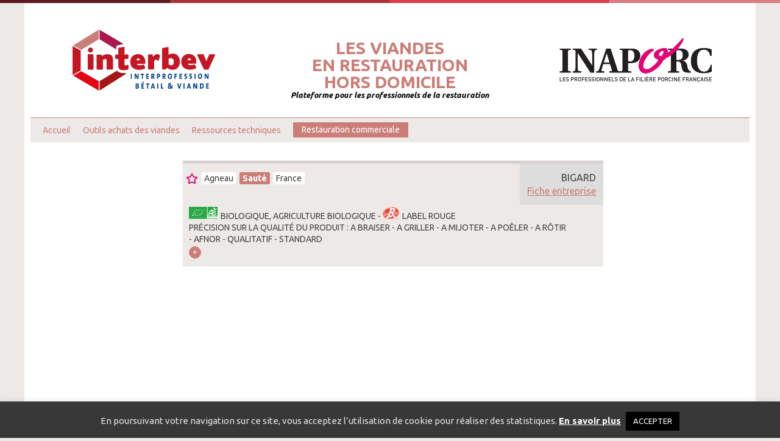

--- FILE ---
content_type: text/html; charset=UTF-8
request_url: https://www.viandes-rhd.fr/produit/77622146700058-ligne-47-media-csv-874/
body_size: 14683
content:
<!DOCTYPE html>
<html lang="fr-FR" class="no-js">
    <head>
        <meta charset="UTF-8" />
		<link rel="icon" href= "https://www.viandes-rhd.fr/wp-content/themes/themeRHD/favicon.ico" type="image/x-icon" />

        <!-- Mobile Stuff -->
        <meta http-equiv="X-UA-Compatible" content="IE=edge">
        <meta name="viewport" content="width=device-width, initial-scale=1">
        <meta name="msapplication-tap-highlight" content="no">
       
 		<meta name="theme-color" content="#b93942">
 		<meta name="description" content="Plateforme pour les professionnels de la restauration" /> 		
        <meta name='robots' content='index, follow, max-image-preview:large, max-snippet:-1, max-video-preview:-1' />

	<!-- This site is optimized with the Yoast SEO plugin v26.5 - https://yoast.com/wordpress/plugins/seo/ -->
	<title>77622146700058 - Ligne 47 - Media csv 874 - Catalogue viandes et charcuteries</title>
	<link rel="canonical" href="https://www.viandes-rhd.fr/produit/77622146700058-ligne-47-media-csv-874/" />
	<meta property="og:locale" content="fr_FR" />
	<meta property="og:type" content="article" />
	<meta property="og:title" content="77622146700058 - Ligne 47 - Media csv 874 - Catalogue viandes et charcuteries" />
	<meta property="og:url" content="https://www.viandes-rhd.fr/produit/77622146700058-ligne-47-media-csv-874/" />
	<meta property="og:site_name" content="Catalogue viandes et charcuteries" />
	<meta name="twitter:card" content="summary_large_image" />
	<script type="application/ld+json" class="yoast-schema-graph">{"@context":"https://schema.org","@graph":[{"@type":"WebPage","@id":"https://www.viandes-rhd.fr/produit/77622146700058-ligne-47-media-csv-874/","url":"https://www.viandes-rhd.fr/produit/77622146700058-ligne-47-media-csv-874/","name":"77622146700058 - Ligne 47 - Media csv 874 - Catalogue viandes et charcuteries","isPartOf":{"@id":"https://www.viandes-rhd.fr/#website"},"datePublished":"2021-07-06T15:01:29+00:00","breadcrumb":{"@id":"https://www.viandes-rhd.fr/produit/77622146700058-ligne-47-media-csv-874/#breadcrumb"},"inLanguage":"fr-FR","potentialAction":[{"@type":"ReadAction","target":["https://www.viandes-rhd.fr/produit/77622146700058-ligne-47-media-csv-874/"]}]},{"@type":"BreadcrumbList","@id":"https://www.viandes-rhd.fr/produit/77622146700058-ligne-47-media-csv-874/#breadcrumb","itemListElement":[{"@type":"ListItem","position":1,"name":"Accueil","item":"https://www.viandes-rhd.fr/"},{"@type":"ListItem","position":2,"name":"77622146700058 &#8211; Ligne 47 &#8211; Media csv 874"}]},{"@type":"WebSite","@id":"https://www.viandes-rhd.fr/#website","url":"https://www.viandes-rhd.fr/","name":"Catalogue viandes et charcuteries","description":"Plateforme pour les professionnels de la restauration","potentialAction":[{"@type":"SearchAction","target":{"@type":"EntryPoint","urlTemplate":"https://www.viandes-rhd.fr/?s={search_term_string}"},"query-input":{"@type":"PropertyValueSpecification","valueRequired":true,"valueName":"search_term_string"}}],"inLanguage":"fr-FR"}]}</script>
	<!-- / Yoast SEO plugin. -->


<link rel='dns-prefetch' href='//www.google.com' />
<link rel="alternate" title="oEmbed (JSON)" type="application/json+oembed" href="https://www.viandes-rhd.fr/wp-json/oembed/1.0/embed?url=https%3A%2F%2Fwww.viandes-rhd.fr%2Fproduit%2F77622146700058-ligne-47-media-csv-874%2F" />
<link rel="alternate" title="oEmbed (XML)" type="text/xml+oembed" href="https://www.viandes-rhd.fr/wp-json/oembed/1.0/embed?url=https%3A%2F%2Fwww.viandes-rhd.fr%2Fproduit%2F77622146700058-ligne-47-media-csv-874%2F&#038;format=xml" />
<style id='wp-img-auto-sizes-contain-inline-css' type='text/css'>
img:is([sizes=auto i],[sizes^="auto," i]){contain-intrinsic-size:3000px 1500px}
/*# sourceURL=wp-img-auto-sizes-contain-inline-css */
</style>
<style id='wp-emoji-styles-inline-css' type='text/css'>

	img.wp-smiley, img.emoji {
		display: inline !important;
		border: none !important;
		box-shadow: none !important;
		height: 1em !important;
		width: 1em !important;
		margin: 0 0.07em !important;
		vertical-align: -0.1em !important;
		background: none !important;
		padding: 0 !important;
	}
/*# sourceURL=wp-emoji-styles-inline-css */
</style>
<style id='wp-block-library-inline-css' type='text/css'>
:root{--wp-block-synced-color:#7a00df;--wp-block-synced-color--rgb:122,0,223;--wp-bound-block-color:var(--wp-block-synced-color);--wp-editor-canvas-background:#ddd;--wp-admin-theme-color:#007cba;--wp-admin-theme-color--rgb:0,124,186;--wp-admin-theme-color-darker-10:#006ba1;--wp-admin-theme-color-darker-10--rgb:0,107,160.5;--wp-admin-theme-color-darker-20:#005a87;--wp-admin-theme-color-darker-20--rgb:0,90,135;--wp-admin-border-width-focus:2px}@media (min-resolution:192dpi){:root{--wp-admin-border-width-focus:1.5px}}.wp-element-button{cursor:pointer}:root .has-very-light-gray-background-color{background-color:#eee}:root .has-very-dark-gray-background-color{background-color:#313131}:root .has-very-light-gray-color{color:#eee}:root .has-very-dark-gray-color{color:#313131}:root .has-vivid-green-cyan-to-vivid-cyan-blue-gradient-background{background:linear-gradient(135deg,#00d084,#0693e3)}:root .has-purple-crush-gradient-background{background:linear-gradient(135deg,#34e2e4,#4721fb 50%,#ab1dfe)}:root .has-hazy-dawn-gradient-background{background:linear-gradient(135deg,#faaca8,#dad0ec)}:root .has-subdued-olive-gradient-background{background:linear-gradient(135deg,#fafae1,#67a671)}:root .has-atomic-cream-gradient-background{background:linear-gradient(135deg,#fdd79a,#004a59)}:root .has-nightshade-gradient-background{background:linear-gradient(135deg,#330968,#31cdcf)}:root .has-midnight-gradient-background{background:linear-gradient(135deg,#020381,#2874fc)}:root{--wp--preset--font-size--normal:16px;--wp--preset--font-size--huge:42px}.has-regular-font-size{font-size:1em}.has-larger-font-size{font-size:2.625em}.has-normal-font-size{font-size:var(--wp--preset--font-size--normal)}.has-huge-font-size{font-size:var(--wp--preset--font-size--huge)}.has-text-align-center{text-align:center}.has-text-align-left{text-align:left}.has-text-align-right{text-align:right}.has-fit-text{white-space:nowrap!important}#end-resizable-editor-section{display:none}.aligncenter{clear:both}.items-justified-left{justify-content:flex-start}.items-justified-center{justify-content:center}.items-justified-right{justify-content:flex-end}.items-justified-space-between{justify-content:space-between}.screen-reader-text{border:0;clip-path:inset(50%);height:1px;margin:-1px;overflow:hidden;padding:0;position:absolute;width:1px;word-wrap:normal!important}.screen-reader-text:focus{background-color:#ddd;clip-path:none;color:#444;display:block;font-size:1em;height:auto;left:5px;line-height:normal;padding:15px 23px 14px;text-decoration:none;top:5px;width:auto;z-index:100000}html :where(.has-border-color){border-style:solid}html :where([style*=border-top-color]){border-top-style:solid}html :where([style*=border-right-color]){border-right-style:solid}html :where([style*=border-bottom-color]){border-bottom-style:solid}html :where([style*=border-left-color]){border-left-style:solid}html :where([style*=border-width]){border-style:solid}html :where([style*=border-top-width]){border-top-style:solid}html :where([style*=border-right-width]){border-right-style:solid}html :where([style*=border-bottom-width]){border-bottom-style:solid}html :where([style*=border-left-width]){border-left-style:solid}html :where(img[class*=wp-image-]){height:auto;max-width:100%}:where(figure){margin:0 0 1em}html :where(.is-position-sticky){--wp-admin--admin-bar--position-offset:var(--wp-admin--admin-bar--height,0px)}@media screen and (max-width:600px){html :where(.is-position-sticky){--wp-admin--admin-bar--position-offset:0px}}

/*# sourceURL=wp-block-library-inline-css */
</style><style id='global-styles-inline-css' type='text/css'>
:root{--wp--preset--aspect-ratio--square: 1;--wp--preset--aspect-ratio--4-3: 4/3;--wp--preset--aspect-ratio--3-4: 3/4;--wp--preset--aspect-ratio--3-2: 3/2;--wp--preset--aspect-ratio--2-3: 2/3;--wp--preset--aspect-ratio--16-9: 16/9;--wp--preset--aspect-ratio--9-16: 9/16;--wp--preset--color--black: #000000;--wp--preset--color--cyan-bluish-gray: #abb8c3;--wp--preset--color--white: #ffffff;--wp--preset--color--pale-pink: #f78da7;--wp--preset--color--vivid-red: #cf2e2e;--wp--preset--color--luminous-vivid-orange: #ff6900;--wp--preset--color--luminous-vivid-amber: #fcb900;--wp--preset--color--light-green-cyan: #7bdcb5;--wp--preset--color--vivid-green-cyan: #00d084;--wp--preset--color--pale-cyan-blue: #8ed1fc;--wp--preset--color--vivid-cyan-blue: #0693e3;--wp--preset--color--vivid-purple: #9b51e0;--wp--preset--gradient--vivid-cyan-blue-to-vivid-purple: linear-gradient(135deg,rgb(6,147,227) 0%,rgb(155,81,224) 100%);--wp--preset--gradient--light-green-cyan-to-vivid-green-cyan: linear-gradient(135deg,rgb(122,220,180) 0%,rgb(0,208,130) 100%);--wp--preset--gradient--luminous-vivid-amber-to-luminous-vivid-orange: linear-gradient(135deg,rgb(252,185,0) 0%,rgb(255,105,0) 100%);--wp--preset--gradient--luminous-vivid-orange-to-vivid-red: linear-gradient(135deg,rgb(255,105,0) 0%,rgb(207,46,46) 100%);--wp--preset--gradient--very-light-gray-to-cyan-bluish-gray: linear-gradient(135deg,rgb(238,238,238) 0%,rgb(169,184,195) 100%);--wp--preset--gradient--cool-to-warm-spectrum: linear-gradient(135deg,rgb(74,234,220) 0%,rgb(151,120,209) 20%,rgb(207,42,186) 40%,rgb(238,44,130) 60%,rgb(251,105,98) 80%,rgb(254,248,76) 100%);--wp--preset--gradient--blush-light-purple: linear-gradient(135deg,rgb(255,206,236) 0%,rgb(152,150,240) 100%);--wp--preset--gradient--blush-bordeaux: linear-gradient(135deg,rgb(254,205,165) 0%,rgb(254,45,45) 50%,rgb(107,0,62) 100%);--wp--preset--gradient--luminous-dusk: linear-gradient(135deg,rgb(255,203,112) 0%,rgb(199,81,192) 50%,rgb(65,88,208) 100%);--wp--preset--gradient--pale-ocean: linear-gradient(135deg,rgb(255,245,203) 0%,rgb(182,227,212) 50%,rgb(51,167,181) 100%);--wp--preset--gradient--electric-grass: linear-gradient(135deg,rgb(202,248,128) 0%,rgb(113,206,126) 100%);--wp--preset--gradient--midnight: linear-gradient(135deg,rgb(2,3,129) 0%,rgb(40,116,252) 100%);--wp--preset--font-size--small: 13px;--wp--preset--font-size--medium: 20px;--wp--preset--font-size--large: 36px;--wp--preset--font-size--x-large: 42px;--wp--preset--spacing--20: 0.44rem;--wp--preset--spacing--30: 0.67rem;--wp--preset--spacing--40: 1rem;--wp--preset--spacing--50: 1.5rem;--wp--preset--spacing--60: 2.25rem;--wp--preset--spacing--70: 3.38rem;--wp--preset--spacing--80: 5.06rem;--wp--preset--shadow--natural: 6px 6px 9px rgba(0, 0, 0, 0.2);--wp--preset--shadow--deep: 12px 12px 50px rgba(0, 0, 0, 0.4);--wp--preset--shadow--sharp: 6px 6px 0px rgba(0, 0, 0, 0.2);--wp--preset--shadow--outlined: 6px 6px 0px -3px rgb(255, 255, 255), 6px 6px rgb(0, 0, 0);--wp--preset--shadow--crisp: 6px 6px 0px rgb(0, 0, 0);}:where(.is-layout-flex){gap: 0.5em;}:where(.is-layout-grid){gap: 0.5em;}body .is-layout-flex{display: flex;}.is-layout-flex{flex-wrap: wrap;align-items: center;}.is-layout-flex > :is(*, div){margin: 0;}body .is-layout-grid{display: grid;}.is-layout-grid > :is(*, div){margin: 0;}:where(.wp-block-columns.is-layout-flex){gap: 2em;}:where(.wp-block-columns.is-layout-grid){gap: 2em;}:where(.wp-block-post-template.is-layout-flex){gap: 1.25em;}:where(.wp-block-post-template.is-layout-grid){gap: 1.25em;}.has-black-color{color: var(--wp--preset--color--black) !important;}.has-cyan-bluish-gray-color{color: var(--wp--preset--color--cyan-bluish-gray) !important;}.has-white-color{color: var(--wp--preset--color--white) !important;}.has-pale-pink-color{color: var(--wp--preset--color--pale-pink) !important;}.has-vivid-red-color{color: var(--wp--preset--color--vivid-red) !important;}.has-luminous-vivid-orange-color{color: var(--wp--preset--color--luminous-vivid-orange) !important;}.has-luminous-vivid-amber-color{color: var(--wp--preset--color--luminous-vivid-amber) !important;}.has-light-green-cyan-color{color: var(--wp--preset--color--light-green-cyan) !important;}.has-vivid-green-cyan-color{color: var(--wp--preset--color--vivid-green-cyan) !important;}.has-pale-cyan-blue-color{color: var(--wp--preset--color--pale-cyan-blue) !important;}.has-vivid-cyan-blue-color{color: var(--wp--preset--color--vivid-cyan-blue) !important;}.has-vivid-purple-color{color: var(--wp--preset--color--vivid-purple) !important;}.has-black-background-color{background-color: var(--wp--preset--color--black) !important;}.has-cyan-bluish-gray-background-color{background-color: var(--wp--preset--color--cyan-bluish-gray) !important;}.has-white-background-color{background-color: var(--wp--preset--color--white) !important;}.has-pale-pink-background-color{background-color: var(--wp--preset--color--pale-pink) !important;}.has-vivid-red-background-color{background-color: var(--wp--preset--color--vivid-red) !important;}.has-luminous-vivid-orange-background-color{background-color: var(--wp--preset--color--luminous-vivid-orange) !important;}.has-luminous-vivid-amber-background-color{background-color: var(--wp--preset--color--luminous-vivid-amber) !important;}.has-light-green-cyan-background-color{background-color: var(--wp--preset--color--light-green-cyan) !important;}.has-vivid-green-cyan-background-color{background-color: var(--wp--preset--color--vivid-green-cyan) !important;}.has-pale-cyan-blue-background-color{background-color: var(--wp--preset--color--pale-cyan-blue) !important;}.has-vivid-cyan-blue-background-color{background-color: var(--wp--preset--color--vivid-cyan-blue) !important;}.has-vivid-purple-background-color{background-color: var(--wp--preset--color--vivid-purple) !important;}.has-black-border-color{border-color: var(--wp--preset--color--black) !important;}.has-cyan-bluish-gray-border-color{border-color: var(--wp--preset--color--cyan-bluish-gray) !important;}.has-white-border-color{border-color: var(--wp--preset--color--white) !important;}.has-pale-pink-border-color{border-color: var(--wp--preset--color--pale-pink) !important;}.has-vivid-red-border-color{border-color: var(--wp--preset--color--vivid-red) !important;}.has-luminous-vivid-orange-border-color{border-color: var(--wp--preset--color--luminous-vivid-orange) !important;}.has-luminous-vivid-amber-border-color{border-color: var(--wp--preset--color--luminous-vivid-amber) !important;}.has-light-green-cyan-border-color{border-color: var(--wp--preset--color--light-green-cyan) !important;}.has-vivid-green-cyan-border-color{border-color: var(--wp--preset--color--vivid-green-cyan) !important;}.has-pale-cyan-blue-border-color{border-color: var(--wp--preset--color--pale-cyan-blue) !important;}.has-vivid-cyan-blue-border-color{border-color: var(--wp--preset--color--vivid-cyan-blue) !important;}.has-vivid-purple-border-color{border-color: var(--wp--preset--color--vivid-purple) !important;}.has-vivid-cyan-blue-to-vivid-purple-gradient-background{background: var(--wp--preset--gradient--vivid-cyan-blue-to-vivid-purple) !important;}.has-light-green-cyan-to-vivid-green-cyan-gradient-background{background: var(--wp--preset--gradient--light-green-cyan-to-vivid-green-cyan) !important;}.has-luminous-vivid-amber-to-luminous-vivid-orange-gradient-background{background: var(--wp--preset--gradient--luminous-vivid-amber-to-luminous-vivid-orange) !important;}.has-luminous-vivid-orange-to-vivid-red-gradient-background{background: var(--wp--preset--gradient--luminous-vivid-orange-to-vivid-red) !important;}.has-very-light-gray-to-cyan-bluish-gray-gradient-background{background: var(--wp--preset--gradient--very-light-gray-to-cyan-bluish-gray) !important;}.has-cool-to-warm-spectrum-gradient-background{background: var(--wp--preset--gradient--cool-to-warm-spectrum) !important;}.has-blush-light-purple-gradient-background{background: var(--wp--preset--gradient--blush-light-purple) !important;}.has-blush-bordeaux-gradient-background{background: var(--wp--preset--gradient--blush-bordeaux) !important;}.has-luminous-dusk-gradient-background{background: var(--wp--preset--gradient--luminous-dusk) !important;}.has-pale-ocean-gradient-background{background: var(--wp--preset--gradient--pale-ocean) !important;}.has-electric-grass-gradient-background{background: var(--wp--preset--gradient--electric-grass) !important;}.has-midnight-gradient-background{background: var(--wp--preset--gradient--midnight) !important;}.has-small-font-size{font-size: var(--wp--preset--font-size--small) !important;}.has-medium-font-size{font-size: var(--wp--preset--font-size--medium) !important;}.has-large-font-size{font-size: var(--wp--preset--font-size--large) !important;}.has-x-large-font-size{font-size: var(--wp--preset--font-size--x-large) !important;}
/*# sourceURL=global-styles-inline-css */
</style>

<style id='classic-theme-styles-inline-css' type='text/css'>
/*! This file is auto-generated */
.wp-block-button__link{color:#fff;background-color:#32373c;border-radius:9999px;box-shadow:none;text-decoration:none;padding:calc(.667em + 2px) calc(1.333em + 2px);font-size:1.125em}.wp-block-file__button{background:#32373c;color:#fff;text-decoration:none}
/*# sourceURL=/wp-includes/css/classic-themes.min.css */
</style>
<link rel='stylesheet' id='cookie-law-info-css' href='https://www.viandes-rhd.fr/wp-content/plugins/cookie-law-info/legacy/public/css/cookie-law-info-public.css?ver=3.3.8' type='text/css' media='all' />
<link rel='stylesheet' id='cookie-law-info-gdpr-css' href='https://www.viandes-rhd.fr/wp-content/plugins/cookie-law-info/legacy/public/css/cookie-law-info-gdpr.css?ver=3.3.8' type='text/css' media='all' />
<link rel='stylesheet' id='theme-style-css' href='https://www.viandes-rhd.fr/wp-content/themes/themeRHD/style.css?ver=1.0' type='text/css' media='all' />
<link rel='stylesheet' id='googleFonts-css' href='https://fonts.googleapis.com/css?family=Ubuntu%3A400%2C400i%2C700%2C700i' type='text/css' media='all' />
<link rel='stylesheet' id='imprim-css' href='https://www.viandes-rhd.fr/wp-content/themes/themeRHD/css/print.css' type='text/css' media='all' />
<script type="text/javascript" src="https://www.viandes-rhd.fr/wp-includes/js/jquery/jquery.min.js?ver=3.7.1" id="jquery-core-js"></script>
<script type="text/javascript" src="https://www.viandes-rhd.fr/wp-includes/js/jquery/jquery-migrate.min.js?ver=3.4.1" id="jquery-migrate-js"></script>
<script type="text/javascript" id="cookie-law-info-js-extra">
/* <![CDATA[ */
var Cli_Data = {"nn_cookie_ids":[],"cookielist":[],"non_necessary_cookies":[],"ccpaEnabled":"","ccpaRegionBased":"","ccpaBarEnabled":"","strictlyEnabled":["necessary","obligatoire"],"ccpaType":"gdpr","js_blocking":"1","custom_integration":"","triggerDomRefresh":"","secure_cookies":""};
var cli_cookiebar_settings = {"animate_speed_hide":"500","animate_speed_show":"500","background":"#383838","border":"#b1a6a6c2","border_on":"","button_1_button_colour":"#000000","button_1_button_hover":"#000000","button_1_link_colour":"#fff","button_1_as_button":"1","button_1_new_win":"","button_2_button_colour":"#333","button_2_button_hover":"#292929","button_2_link_colour":"#ffffff","button_2_as_button":"","button_2_hidebar":"","button_3_button_colour":"#dedfe0","button_3_button_hover":"#b2b2b3","button_3_link_colour":"#333333","button_3_as_button":"1","button_3_new_win":"","button_4_button_colour":"#dedfe0","button_4_button_hover":"#b2b2b3","button_4_link_colour":"#333333","button_4_as_button":"1","button_7_button_colour":"#61a229","button_7_button_hover":"#4e8221","button_7_link_colour":"#fff","button_7_as_button":"1","button_7_new_win":"","font_family":"inherit","header_fix":"","notify_animate_hide":"1","notify_animate_show":"","notify_div_id":"#cookie-law-info-bar","notify_position_horizontal":"right","notify_position_vertical":"bottom","scroll_close":"","scroll_close_reload":"","accept_close_reload":"","reject_close_reload":"","showagain_tab":"","showagain_background":"#fff","showagain_border":"#000","showagain_div_id":"#cookie-law-info-again","showagain_x_position":"100px","text":"#e5e5e5","show_once_yn":"","show_once":"10000","logging_on":"","as_popup":"","popup_overlay":"1","bar_heading_text":"","cookie_bar_as":"banner","popup_showagain_position":"bottom-right","widget_position":"left"};
var log_object = {"ajax_url":"https://www.viandes-rhd.fr/wp-admin/admin-ajax.php"};
//# sourceURL=cookie-law-info-js-extra
/* ]]> */
</script>
<script type="text/javascript" src="https://www.viandes-rhd.fr/wp-content/plugins/cookie-law-info/legacy/public/js/cookie-law-info-public.js?ver=3.3.8" id="cookie-law-info-js"></script>
<link rel="https://api.w.org/" href="https://www.viandes-rhd.fr/wp-json/" /><link rel="alternate" title="JSON" type="application/json" href="https://www.viandes-rhd.fr/wp-json/wp/v2/produit/920" /><link rel='shortlink' href='https://www.viandes-rhd.fr/?p=920' />
<!-- Global site tag (gtag.js) - Google Analytics -->
<script async src="https://www.googletagmanager.com/gtag/js?id=G-L37FSHRQ67"></script>
<script>
  window.dataLayer = window.dataLayer || [];
  function gtag(){dataLayer.push(arguments);}
  gtag('js', new Date());
 
  gtag('config', 'G-L37FSHRQ67');
</script>	
		<script>
		function fwp_redirect() {
    		FWP.parseFacets();
    		FWP.setHash();
    		var query_string = FWP.buildQueryString();
   //alert(query_string);
			if ('' != query_string) {
				query_string = '?' + query_string;
			}
			var url = query_string;
			window.location.href = 'https://www.viandes-rhd.fr' + '/rechercheavanc/' + url;
		}
		(function($) {
            $(function() {
    			$(document).on('facetwp-loaded', function() {
       				if (FWP.loaded || '' != FWP.buildQueryString()) {
        				fwp_redirect();
            			//$('.facetwp-template').show();
        			}
     			});  
       		});
         })(jQuery);
		</script>
<style type="text/css">.recentcomments a{display:inline !important;padding:0 !important;margin:0 !important;}</style>		<style type="text/css" id="wp-custom-css">
			.grecaptcha-badge { 
visibility: hidden; 
}
.nav-principale ul li { 
	padding: 0.4em 0 0 0;
}
.menu-restau-com a { 
	margin-top: 0.2em !important;
	border-radius: 0px;
	padding: 0.3em 1em 0.3em 1em !important;
	color: #ffffff !important;
background-color: #cb7e77;
}		</style>
		    <link rel='stylesheet' id='cookie-law-info-table-css' href='https://www.viandes-rhd.fr/wp-content/plugins/cookie-law-info/legacy/public/css/cookie-law-info-table.css?ver=3.3.8' type='text/css' media='all' />
</head>

    <body class="wp-singular produit-template-default single single-produit postid-920 wp-theme-themeRHD"> 
        <div class="wrapper">
            <header class="site-header">
                                                 <a href="http://www.interbev.fr/" target="_blank"><img class="site-logo" src="https://www.viandes-rhd.fr/wp-content/themes/themeRHD/img/interbev.png" title="Interbev - interprofession betail & viande" alt="Interbev - interprofession betail & viande" /></a>
                 <h1 class="site-titre"><div class="center"><a href="https://www.viandes-rhd.fr">Les viandes<br>en restauration<br>hors domicile</a></div>
                 <div class="texte-header">Plateforme pour les professionnels de la restauration</div></h1>
                                                 <a href="https://www.leporc.com/" target="_blank"><img class="site-logo" src="https://www.viandes-rhd.fr/wp-content/themes/themeRHD/img/logo-inaporc.png" title="Inaporc - Les professionnels de la filière porcine française" alt="Inaporc - Les professionnels de la filière porcine française" /></a>


           </header>
 <nav class="nav-principale">
                        <div class="menu-button">
                        	<span></span>
                        	<span></span>
                        	<span></span>
                        </div>
                        <div class="mini-menu">
                            <div class="menu-gauche">
                            <ul id="menu-menu-header" class="menu"><li id="menu-item-19894" class="menu-item menu-item-type-post_type menu-item-object-page menu-item-home menu-item-19894"><a href="https://www.viandes-rhd.fr/">Accueil</a></li>
<li id="menu-item-19895" class="menu-item menu-item-type-post_type menu-item-object-page menu-item-has-children menu-item-19895"><a href="https://www.viandes-rhd.fr/outils-achats-des-viandes/">Outils achats des viandes</a>
<ul class="sub-menu">
	<li id="menu-item-19896" class="menu-item menu-item-type-post_type menu-item-object-page menu-item-19896"><a href="https://www.viandes-rhd.fr/outils-achats-des-viandes/catalogue-pour-localiser-les-fournisseurs/">Catalogue</a></li>
	<li id="menu-item-19897" class="menu-item menu-item-type-post_type menu-item-object-page menu-item-19897"><a href="https://www.viandes-rhd.fr/outils-achats-des-viandes/les-impactometres/">Les impactomètres</a></li>
	<li id="menu-item-23293" class="menu-item menu-item-type-post_type menu-item-object-page menu-item-23293"><a href="https://www.viandes-rhd.fr/outils-achats-des-viandes/approvisionnement-bovin-a-lequilibre/">Approvisionnement Bovin à l’équilibre</a></li>
	<li id="menu-item-19903" class="menu-item menu-item-type-post_type menu-item-object-page menu-item-19903"><a href="https://www.viandes-rhd.fr/outils-achats-des-viandes/fiches-techniques-dachat-des-viandes-et-charcuterie/">Fiches techniques d’achat des viandes et charcuterie</a></li>
	<li id="menu-item-23252" class="menu-item menu-item-type-post_type menu-item-object-page menu-item-23252"><a href="https://www.viandes-rhd.fr/outils-achats-des-viandes/guide-achat-des-viandes/">Guide d’achat des viandes</a></li>
	<li id="menu-item-19902" class="menu-item menu-item-type-post_type menu-item-object-page menu-item-19902"><a href="https://www.viandes-rhd.fr/outils-achats-des-viandes/la-segmentation-des-viandes/">La segmentation des viandes</a></li>
	<li id="menu-item-19898" class="menu-item menu-item-type-post_type menu-item-object-page menu-item-19898"><a href="https://www.viandes-rhd.fr/outils-achats-des-viandes/solutions-pour-mieux-sapprovisionner-en-viandes/">Solutions pour mieux s’approvisionner en viandes</a></li>
	<li id="menu-item-19901" class="menu-item menu-item-type-post_type menu-item-object-page menu-item-19901"><a href="https://www.viandes-rhd.fr/outils-achats-des-viandes/loi-egalim-et-climat/">Loi Egalim et Climat</a></li>
	<li id="menu-item-19904" class="menu-item menu-item-type-post_type menu-item-object-page menu-item-19904"><a href="https://www.viandes-rhd.fr/outils-achats-des-viandes/formations-a-destination-des-professionnels-de-la-restauration/">Formations à destination des professionnels de la restauration</a></li>
</ul>
</li>
<li id="menu-item-23308" class="menu-item menu-item-type-post_type menu-item-object-page menu-item-has-children menu-item-23308"><a href="https://www.viandes-rhd.fr/ressources-techniques-viandes/">Ressources techniques</a>
<ul class="sub-menu">
	<li id="menu-item-19905" class="menu-item menu-item-type-post_type menu-item-object-page menu-item-19905"><a href="https://www.viandes-rhd.fr/ressources-techniques-viandes/posters-de-decoupe-de-carcasses-et-morceaux/">Posters de découpe de carcasses et morceaux</a></li>
	<li id="menu-item-19906" class="menu-item menu-item-type-post_type menu-item-object-page menu-item-19906"><a href="https://www.viandes-rhd.fr/ressources-techniques-viandes/cuisson-des-viandes/">Cuisson des viandes</a></li>
	<li id="menu-item-19907" class="menu-item menu-item-type-post_type menu-item-object-page menu-item-19907"><a href="https://www.viandes-rhd.fr/ressources-techniques-viandes/fiches-recettes-a-destination-de-la-restauration/">Fiches recettes à destination de la restauration</a></li>
</ul>
</li>
<li id="menu-item-23331" class="menu-restau-com menu-item menu-item-type-post_type menu-item-object-page menu-item-has-children menu-item-23331"><a href="https://www.viandes-rhd.fr/restauration-commerciale/">Restauration commerciale</a>
<ul class="sub-menu">
	<li id="menu-item-23335" class="menu-item menu-item-type-post_type menu-item-object-page menu-item-23335"><a href="https://www.viandes-rhd.fr/restauration-commerciale/le-contexte/">Le contexte</a></li>
	<li id="menu-item-23334" class="menu-item menu-item-type-post_type menu-item-object-page menu-item-23334"><a href="https://www.viandes-rhd.fr/restauration-commerciale/les-attentes-des-convives-au-restaurant/">Les attentes des convives au restaurant</a></li>
	<li id="menu-item-23336" class="menu-item menu-item-type-post_type menu-item-object-page menu-item-23336"><a href="https://www.viandes-rhd.fr/restauration-commerciale/le-mode-de-production-des-viandes-en-france-lelevage-herbager/">Le mode de production des viandes en France : l’élevage herbager</a></li>
	<li id="menu-item-23333" class="menu-item menu-item-type-post_type menu-item-object-page menu-item-23333"><a href="https://www.viandes-rhd.fr/restauration-commerciale/limportance-de-lequilibre-matiere-pour-maitriser-son-budget/">L’importance de l’équilibre-matière pour maîtriser son budget</a></li>
	<li id="menu-item-23332" class="menu-item menu-item-type-post_type menu-item-object-page menu-item-23332"><a href="https://www.viandes-rhd.fr/restauration-commerciale/outils-a-disposition-de-la-restauration/">Outils à disposition de la restauration</a></li>
</ul>
</li>
</ul>                             
                                  </div> 
                                                           
                      </div>                       
                    </nav>
                
   <div class="site-contenu-flex">
 		<section class="les-articles" id="accordion"> 
          <article id="art920" class="article">
								  
	<h1 class="article-titre">
	<span class='article-produit'>Agneau</span><span class='article-espece'>Sauté</span><span class='article-produit'>France</span>	</h1> 	
	<div class="article-theme">
		        	 
	        	        
	    	        	 
	        	        
	    									<span>
			<img class="article-picto-espece" src="https://www.viandes-rhd.fr/wp-content/themes/themeRHD/img/bio.png" title="BIO" alt="BIO" />BIOLOGIQUE, AGRICULTURE BIOLOGIQUE - <img class="article-picto-espece" src="https://www.viandes-rhd.fr/wp-content/themes/themeRHD/img/labelrouge.png" title="Label Rouge" alt="Label Rouge" />LABEL ROUGE			</span><br>
			 
	   
	   
			 
 	<span>Précision sur la qualité du produit  : 
	A braiser - A griller - A mijoter - A poêler - A rôtir - AFNOR - Qualitatif - Standard	</span>
							
	</div>                        	
    <div class="article-intro">
	</div> 
    <button class="article-more" id="920"></button>
    <div class="article-suite">
      <p class="article-infos">
    						<span class="article-attribut">
			<span class='article-libelle'>Présentation du produit : </span>Cubé, piécé			</span>
							<span class="article-attribut">
			<span class='article-libelle'>Niveau d’élaboration / composition : </span>Paré			</span>
							<span class="article-attribut">
			<span class='article-libelle'>Conditionnement : </span>			sous vide			</span>
		   
					<span class="article-attribut">
			<span class='article-libelle'>Mode de conservation : </span>Sous vide			</span>
				    			        			    			        			    			        			    			        			    			        			    			        			    			        			    			        			    			        			    			        			    			        			    			        			    			        			    										<span class="article-attribut">
			<span class='article-libelle'>Saisonnalité du produit : </span>Toute l'année - Janvier - Février - Mars - Avril - Mai - Juin - Juillet - Août - Septembre - Octobre - Novembre - Décembre			</span>
				
									<span class="article-attribut">
			<span class='article-libelle'>Type racial : </span>Viande			</span>
				   	 		    		    															  </p>
	</div>
	    	<button id="920" class="article-favori"></button>
    	    <button id="920" class="imprimerArticle">Imprimer la fiche</button>	
       		<div id="artentrep" class="article-entreprise">BIGARD<br>                        		
    	<a id="btnPopup" class="btnPopup">Fiche entreprise</a>                       		
		<div id="overlay" class="overlay">
		  <div id="popup" class="popup">
			<h2>
			Entreprise BIGARD			<span id="btnClose" class="btnClose">&times;</span>
			</h2>
						
					<p>
											<span class="article-attribut">
					<span class='article-libelle'>Categorie : </span>Entreprise de viande (abattoir, atelier de découpe, atelier de transformation)						</span>

										<span class="article-attribut">
					 	<span class='article-libelle'>Adresse postale  : </span> 
					 	42 RUE LUDOVIC JULIEN - CS 30023					</span> 
					<span class="article-attribut">
						<span class='article-libelle'>CP  : </span>
						81115					</span> 
					<span class="article-attribut">
						<span class='article-libelle'>Ville  : </span>
						CASTRES					</span>
											<span class="article-attribut">
						<span class='article-libelle'>Départements : </span>81 - Tarn						</span>
																<span class="article-attribut">
						<span class='article-libelle'>Régions : </span>Occitanie						</span>
										<span class="article-attribut">
						<span class='article-libelle'>SIRET  : </span>
						77622146700058					</span>
					<span class="article-attribut">
						<span class='article-libelle'>Numéro Agrément : </span>
						FR 81 065 001 CE					</span>
					<span class="article-attribut">
						<span class='article-libelle'>Site Web  : </span>
						<a href='http://www.bigard.fr' target='_blank'>http://www.bigard.fr</a>					</span>
					</p>
					<p>
												<span class="article-attribut">
								<span class='article-libelle'>Civilité de la personne de contact  : </span>M.							</span>
							<span class="article-attribut">
								<span class='article-libelle'>Nom de la personne de contact  : </span>GERIN							</span>
							<span class="article-attribut">
								<span class='article-libelle'>Mail de la personne de contact  : </span>christian.gerin@bigard.fr							</span>
							<span class="article-attribut">
								<span class='article-libelle'>Téléphone de la personne de contact  : </span>05 63 51 44 40							</span>
     									</p>
					<p>
					<span class="article-attribut">
						<span class='article-libelle'>Engagements de l'entreprise  : </span>
											</span>
					<span class="article-attribut">
						<span class='article-libelle'>Marques de l'entreprise  : </span>
						BIGARD					</span>
					<span class="article-attribut importante">
						<span class='article-libelle'>Démarches Qualités : </span>
						    						    						        						    						    						        						    						    						        						    																		BIOLOGIQUE, AGRICULTURE BIOLOGIQUE - <img class="article-picto-espece" src="https://www.viandes-rhd.fr/wp-content/themes/themeRHD/img/igp.png" title="IGP" alt="IGP" />IGP - <img class="article-picto-espece" src="https://www.viandes-rhd.fr/wp-content/themes/themeRHD/img/labelrouge.png" title="Label Rouge" alt="Label Rouge" />LABEL ROUGE	                        	 
					</span>
					<span class="article-attribut">
						<span class='article-libelle'>Démarches viandes de France   : </span>
						    						    						        					    					    						        					    					    						        					    					    						        					    															<img class="article-picto-espece" src="https://www.viandes-rhd.fr/wp-content/themes/themeRHD/img/VPF.png" title="Le Porc Français (LPF)" alt="Le Porc Français (LPF)" />LE PORC FRANÇAIS (LPF) - <img class="article-picto-espece" src="https://www.viandes-rhd.fr/wp-content/themes/themeRHD/img/VBF.png" title="Viande Bovine Française (VBF)" alt="Viande Bovine Française (VBF)" />VIANDE BOVINE FRANÇAISE (VBF) - <img class="article-picto-espece" src="https://www.viandes-rhd.fr/wp-content/themes/themeRHD/img/VVF.png" title="Viande de Veau Française (VVF)" alt="Viande de Veau Française (VVF)" />VIANDE DE VEAU FRANÇAISE (VVF) - VIANDE OVINE FRANÇAISE, VIANDE D’AGNEAU FRANÇAISE (VOF ET VAF)					</span>
					<span class="article-attribut">
						<span class='article-libelle'>Produit de montagne   : </span>
						non					</span>
					<span class='article-attribut'>
						<span class='article-libelle'>Produit Fermier  : </span>
						non					</span>
					<span class="article-attribut">
						<span class='article-libelle'>Certification environnementale : </span>
						    						    						    						    																							</span>
					<span class="article-attribut">
						<span class='article-libelle'>Démarches régionales : </span>
											</span>
					<span class="article-attribut">
						<span class='article-libelle'>Marque privée   : </span>
											</span>
					<span class="article-attribut importante">
						<span class='article-libelle'>Périmètre de livraison  : </span>
						France entière - 01 - Ain - 02 - Aisne - 03 - Allier - 04 - Alpes-de-Haute-Provence - 05 - Hautes-alpes - 06 - Alpes-maritimes - 07 - Ardèche - 08 - Ardennes - 09 - Ariège - 10 - Aube - 11 - Aude - 12 - Aveyron - 13 - Bouches-du-Rhône - 14 - Calvados - 15 - Cantal - 16 - Charente - 17 - Charente-maritime - 18 - Cher - 19 - Corrèze - 20 - Corse - 21 - Côte-d'Or - 22 - Côtes-d'Armor - 23 - Creuse - 24 - Dordogne - 25 - Doubs - 26 - Drôme - 27 - Eure - 28 - Eure-et-loir - 29 - Finistère - 30 - Gard - 31 - Haute-garonne - 32 - Gers - 33 - Gironde - 34 - Hérault - 35 - Ille-et-vilaine - 36 - Indre - 37 - Indre-et-loire - 38 - Isère - 39 - Jura - 40 - Landes - 41 - Loir-et-cher - 42 - Loire - 43 - Haute-loire - 44 - Loire-atlantique - 45 - Loiret - 46 - Lot - 47 - Lot-et-garonne - 48 - Lozère - 49 - Maine-et-loire - 50 - Manche - 51 - Marne - 52 - Haute-marne - 53 - Mayenne - 54 - Meurthe-et-moselle - 55 - Meuse - 56 - Morbihan - 57 - Moselle - 58 - Nièvre - 59 - Nord - 60 - Oise - 61 - Orne - 62 - Pas-de-calais - 63 - Puy-de-dôme - 64 - Pyrénées-atlantiques - 65 - Hautes-Pyrénées - 66 - Pyrénées-orientales - 67 - Bas-rhin - 68 - Haut-rhin - 69 - Rhône - 70 - Haute-saône - 71 - Saône-et-loire - 72 - Sarthe - 73 - Savoie - 74 - Haute-savoie - 75 - Paris - 76 - Seine-maritime - 77 - Seine-et-marne - 78 - Yvelines - 79 - Deux-sèvres - 80 - Somme - 81 - Tarn - 82 - Tarn-et-garonne - 83 - Var - 84 - Vaucluse - 85 - Vendée - 86 - Vienne - 87 - Haute-vienne - 88 - Vosges - 89 - Yonne - 90 - Territoire de belfort - 91 - Essonne - 92 - Hauts-de-seine - 93 - Seine-Saint-Denis - 94 - Val-de-marne - 95 - Val-d'oise                   					
					</span>
					<span class="article-attribut">
						<span class='article-libelle'>Technologies   : </span>
											</span>
					</p>
					<button class="imprimerEntrep">Imprimer la fiche entreprise</button>
	</p>
	</div><!-- popup -->
	</div><!-- overlay -->
</div><!-- article entreprise -->
</article>      
                               
   		</section>
  </div>
   <footer class="site-footer"> 
 		<a href="https://www.viandes-rhd.fr/outils-achats-des-viandes/catalogue-pour-localiser-les-fournisseurs/">Catalogue pour localiser les fournisseurs</a>
<a href="https://www.viandes-rhd.fr/contact/">Contact</a>
<a href="https://www.viandes-rhd.fr/mentions-legales/">Mentions légales</a>
<a href="https://www.viandes-rhd.fr/politique-de-confidentialite/">Politique de confidentialité</a>
 		
   </footer>
   </div>
 <script type="speculationrules">
{"prefetch":[{"source":"document","where":{"and":[{"href_matches":"/*"},{"not":{"href_matches":["/wp-*.php","/wp-admin/*","/wp-content/uploads/*","/wp-content/*","/wp-content/plugins/*","/wp-content/themes/themeRHD/*","/*\\?(.+)"]}},{"not":{"selector_matches":"a[rel~=\"nofollow\"]"}},{"not":{"selector_matches":".no-prefetch, .no-prefetch a"}}]},"eagerness":"conservative"}]}
</script>
<!--googleoff: all--><div id="cookie-law-info-bar" data-nosnippet="true"><span>En poursuivant votre navigation sur ce site, vous acceptez l’utilisation de cookie pour réaliser des statistiques. <a href="https://www.viandes-rhd.fr/politique-de-confidentialite/" id="CONSTANT_OPEN_URL" target="_blank" class="cli-plugin-main-link">En savoir plus</a> <a role='button' data-cli_action="accept" id="cookie_action_close_header" class="medium cli-plugin-button cli-plugin-main-button cookie_action_close_header cli_action_button wt-cli-accept-btn">ACCEPTER</a> </span></div><div id="cookie-law-info-again" data-nosnippet="true"><span id="cookie_hdr_showagain">Manage consent</span></div><div class="cli-modal" data-nosnippet="true" id="cliSettingsPopup" tabindex="-1" role="dialog" aria-labelledby="cliSettingsPopup" aria-hidden="true">
  <div class="cli-modal-dialog" role="document">
	<div class="cli-modal-content cli-bar-popup">
		  <button type="button" class="cli-modal-close" id="cliModalClose">
			<svg class="" viewBox="0 0 24 24"><path d="M19 6.41l-1.41-1.41-5.59 5.59-5.59-5.59-1.41 1.41 5.59 5.59-5.59 5.59 1.41 1.41 5.59-5.59 5.59 5.59 1.41-1.41-5.59-5.59z"></path><path d="M0 0h24v24h-24z" fill="none"></path></svg>
			<span class="wt-cli-sr-only">Fermer</span>
		  </button>
		  <div class="cli-modal-body">
			<div class="cli-container-fluid cli-tab-container">
	<div class="cli-row">
		<div class="cli-col-12 cli-align-items-stretch cli-px-0">
			<div class="cli-privacy-overview">
				<h4>Privacy Overview</h4>				<div class="cli-privacy-content">
					<div class="cli-privacy-content-text">This website uses cookies to improve your experience while you navigate through the website. Out of these, the cookies that are categorized as necessary are stored on your browser as they are essential for the working of basic functionalities of the website. We also use third-party cookies that help us analyze and understand how you use this website. These cookies will be stored in your browser only with your consent. You also have the option to opt-out of these cookies. But opting out of some of these cookies may affect your browsing experience.</div>
				</div>
				<a class="cli-privacy-readmore" aria-label="Voir plus" role="button" data-readmore-text="Voir plus" data-readless-text="Voir moins"></a>			</div>
		</div>
		<div class="cli-col-12 cli-align-items-stretch cli-px-0 cli-tab-section-container">
												<div class="cli-tab-section">
						<div class="cli-tab-header">
							<a role="button" tabindex="0" class="cli-nav-link cli-settings-mobile" data-target="necessary" data-toggle="cli-toggle-tab">
								Necessary							</a>
															<div class="wt-cli-necessary-checkbox">
									<input type="checkbox" class="cli-user-preference-checkbox"  id="wt-cli-checkbox-necessary" data-id="checkbox-necessary" checked="checked"  />
									<label class="form-check-label" for="wt-cli-checkbox-necessary">Necessary</label>
								</div>
								<span class="cli-necessary-caption">Toujours activé</span>
													</div>
						<div class="cli-tab-content">
							<div class="cli-tab-pane cli-fade" data-id="necessary">
								<div class="wt-cli-cookie-description">
									Necessary cookies are absolutely essential for the website to function properly. These cookies ensure basic functionalities and security features of the website, anonymously.
<table class="cookielawinfo-row-cat-table cookielawinfo-winter"><thead><tr><th class="cookielawinfo-column-1">Cookie</th><th class="cookielawinfo-column-3">Durée</th><th class="cookielawinfo-column-4">Description</th></tr></thead><tbody><tr class="cookielawinfo-row"><td class="cookielawinfo-column-1">cookielawinfo-checkbox-analytics</td><td class="cookielawinfo-column-3">11 months</td><td class="cookielawinfo-column-4">This cookie is set by GDPR Cookie Consent plugin. The cookie is used to store the user consent for the cookies in the category "Analytics".</td></tr><tr class="cookielawinfo-row"><td class="cookielawinfo-column-1">cookielawinfo-checkbox-functional</td><td class="cookielawinfo-column-3">11 months</td><td class="cookielawinfo-column-4">The cookie is set by GDPR cookie consent to record the user consent for the cookies in the category "Functional".</td></tr><tr class="cookielawinfo-row"><td class="cookielawinfo-column-1">cookielawinfo-checkbox-necessary</td><td class="cookielawinfo-column-3">11 months</td><td class="cookielawinfo-column-4">This cookie is set by GDPR Cookie Consent plugin. The cookies is used to store the user consent for the cookies in the category "Necessary".</td></tr><tr class="cookielawinfo-row"><td class="cookielawinfo-column-1">cookielawinfo-checkbox-others</td><td class="cookielawinfo-column-3">11 months</td><td class="cookielawinfo-column-4">This cookie is set by GDPR Cookie Consent plugin. The cookie is used to store the user consent for the cookies in the category "Other.</td></tr><tr class="cookielawinfo-row"><td class="cookielawinfo-column-1">cookielawinfo-checkbox-performance</td><td class="cookielawinfo-column-3">11 months</td><td class="cookielawinfo-column-4">This cookie is set by GDPR Cookie Consent plugin. The cookie is used to store the user consent for the cookies in the category "Performance".</td></tr><tr class="cookielawinfo-row"><td class="cookielawinfo-column-1">viewed_cookie_policy</td><td class="cookielawinfo-column-3">11 months</td><td class="cookielawinfo-column-4">The cookie is set by the GDPR Cookie Consent plugin and is used to store whether or not user has consented to the use of cookies. It does not store any personal data.</td></tr></tbody></table>								</div>
							</div>
						</div>
					</div>
																	<div class="cli-tab-section">
						<div class="cli-tab-header">
							<a role="button" tabindex="0" class="cli-nav-link cli-settings-mobile" data-target="functional" data-toggle="cli-toggle-tab">
								Functional							</a>
															<div class="cli-switch">
									<input type="checkbox" id="wt-cli-checkbox-functional" class="cli-user-preference-checkbox"  data-id="checkbox-functional" />
									<label for="wt-cli-checkbox-functional" class="cli-slider" data-cli-enable="Activé" data-cli-disable="Désactivé"><span class="wt-cli-sr-only">Functional</span></label>
								</div>
													</div>
						<div class="cli-tab-content">
							<div class="cli-tab-pane cli-fade" data-id="functional">
								<div class="wt-cli-cookie-description">
									Functional cookies help to perform certain functionalities like sharing the content of the website on social media platforms, collect feedbacks, and other third-party features.
								</div>
							</div>
						</div>
					</div>
																	<div class="cli-tab-section">
						<div class="cli-tab-header">
							<a role="button" tabindex="0" class="cli-nav-link cli-settings-mobile" data-target="performance" data-toggle="cli-toggle-tab">
								Performance							</a>
															<div class="cli-switch">
									<input type="checkbox" id="wt-cli-checkbox-performance" class="cli-user-preference-checkbox"  data-id="checkbox-performance" />
									<label for="wt-cli-checkbox-performance" class="cli-slider" data-cli-enable="Activé" data-cli-disable="Désactivé"><span class="wt-cli-sr-only">Performance</span></label>
								</div>
													</div>
						<div class="cli-tab-content">
							<div class="cli-tab-pane cli-fade" data-id="performance">
								<div class="wt-cli-cookie-description">
									Performance cookies are used to understand and analyze the key performance indexes of the website which helps in delivering a better user experience for the visitors.
								</div>
							</div>
						</div>
					</div>
																	<div class="cli-tab-section">
						<div class="cli-tab-header">
							<a role="button" tabindex="0" class="cli-nav-link cli-settings-mobile" data-target="analytics" data-toggle="cli-toggle-tab">
								Analytics							</a>
															<div class="cli-switch">
									<input type="checkbox" id="wt-cli-checkbox-analytics" class="cli-user-preference-checkbox"  data-id="checkbox-analytics" />
									<label for="wt-cli-checkbox-analytics" class="cli-slider" data-cli-enable="Activé" data-cli-disable="Désactivé"><span class="wt-cli-sr-only">Analytics</span></label>
								</div>
													</div>
						<div class="cli-tab-content">
							<div class="cli-tab-pane cli-fade" data-id="analytics">
								<div class="wt-cli-cookie-description">
									Analytical cookies are used to understand how visitors interact with the website. These cookies help provide information on metrics the number of visitors, bounce rate, traffic source, etc.
								</div>
							</div>
						</div>
					</div>
																	<div class="cli-tab-section">
						<div class="cli-tab-header">
							<a role="button" tabindex="0" class="cli-nav-link cli-settings-mobile" data-target="advertisement" data-toggle="cli-toggle-tab">
								Advertisement							</a>
															<div class="cli-switch">
									<input type="checkbox" id="wt-cli-checkbox-advertisement" class="cli-user-preference-checkbox"  data-id="checkbox-advertisement" />
									<label for="wt-cli-checkbox-advertisement" class="cli-slider" data-cli-enable="Activé" data-cli-disable="Désactivé"><span class="wt-cli-sr-only">Advertisement</span></label>
								</div>
													</div>
						<div class="cli-tab-content">
							<div class="cli-tab-pane cli-fade" data-id="advertisement">
								<div class="wt-cli-cookie-description">
									Advertisement cookies are used to provide visitors with relevant ads and marketing campaigns. These cookies track visitors across websites and collect information to provide customized ads.
								</div>
							</div>
						</div>
					</div>
																	<div class="cli-tab-section">
						<div class="cli-tab-header">
							<a role="button" tabindex="0" class="cli-nav-link cli-settings-mobile" data-target="others" data-toggle="cli-toggle-tab">
								Others							</a>
															<div class="cli-switch">
									<input type="checkbox" id="wt-cli-checkbox-others" class="cli-user-preference-checkbox"  data-id="checkbox-others" />
									<label for="wt-cli-checkbox-others" class="cli-slider" data-cli-enable="Activé" data-cli-disable="Désactivé"><span class="wt-cli-sr-only">Others</span></label>
								</div>
													</div>
						<div class="cli-tab-content">
							<div class="cli-tab-pane cli-fade" data-id="others">
								<div class="wt-cli-cookie-description">
									Other uncategorized cookies are those that are being analyzed and have not been classified into a category as yet.
								</div>
							</div>
						</div>
					</div>
										</div>
	</div>
</div>
		  </div>
		  <div class="cli-modal-footer">
			<div class="wt-cli-element cli-container-fluid cli-tab-container">
				<div class="cli-row">
					<div class="cli-col-12 cli-align-items-stretch cli-px-0">
						<div class="cli-tab-footer wt-cli-privacy-overview-actions">
						
															<a id="wt-cli-privacy-save-btn" role="button" tabindex="0" data-cli-action="accept" class="wt-cli-privacy-btn cli_setting_save_button wt-cli-privacy-accept-btn cli-btn">Enregistrer &amp; appliquer</a>
													</div>
						
					</div>
				</div>
			</div>
		</div>
	</div>
  </div>
</div>
<div class="cli-modal-backdrop cli-fade cli-settings-overlay"></div>
<div class="cli-modal-backdrop cli-fade cli-popupbar-overlay"></div>
<!--googleon: all-->	<script type="text/javascript">
	  jQuery(function($) {
 		$("#select_profil").on("change", function() {	
 		  var post_id = 920;
    	  var profil_slug = $("#select_profil").val();
 
    		//alert(espece_slug);
    		$.ajax({
         		type: 'GET',  
          		url: 'https://www.viandes-rhd.fr/wp-admin/admin-ajax.php',  
          		data: {
              		'action':'menu_profil',
              		// pass post ID back in AJAX Request
              		'post_id': post_id,   
              		'monprofil': profil_slug,                    
          		},
          		success:function(data) {
          			$("#champ_profil").show();
          			$("#suite").show();
              		$("#champ_profil").html(data);
          		},

          		error: function(errorThrown){
              		window.alert(errorThrown);
          		}
      		}); // $.ajax

 		});	// // $("#select_profil").on	

		// change l'espèce (impactometre betes à l'equilibre *//* MLP juin 2023 */
 		$("#select_espece").on("change", function() {	
 		  $("#les_aloyau").hide();			

	    	var post_id = 920;
    		var espece_slug = $("#select_espece").val();
    		var profil_slug = $("#select_profil").val();
 
    		$.ajax({
         		type: 'GET',  
          		url: 'https://www.viandes-rhd.fr/wp-admin/admin-ajax.php',  
          		data: {
              		'action':'menu_mix',
              		// pass post ID back in AJAX Request
              		'post_id': post_id,   
              		'monespece': espece_slug,  
              		'monprofil': profil_slug,                    
          		},
          		success:function(data) {
          			$("#les_mix").show();
              		$("#les_mix").html(data);
          		},

          		error: function(errorThrown){
              		window.alert(errorThrown);
          		}
      		}); // $.ajax
 
 		});  // $("#select_espece").on

 		// change le mix (impactometre betes à l'equilibre *//* MLP juin 2023 */
 		$("#les_mix").on("change", function() {
 			//alert("dac");
 			
	    	var post_id = 920;
    		var mix_slug = $("#select_mix").val();
 
 	  		$.ajax({
         		type: 'GET',  
          		url: 'https://www.viandes-rhd.fr/wp-admin/admin-ajax.php',  
          		data: {
              		'action':'menu_aloyau',
              		// pass post ID back in AJAX Request
              		'post_id': post_id,   
              		'monmix': mix_slug,                    
          		},
          		success:function(data) {
          			$("#les_aloyau").show();
              		$("#les_aloyau").html(data);
              		 
          		},

          		error: function(errorThrown){
              		window.alert(errorThrown);
          		}
      		}); // $.ajax
 
 		});  // $("#select_mix").on


	  }); //jQuery(function
	</script>
	<script>
	jQuery(function($) {
		$( '#select_recette').on('change', function() {	
		//alert("OK");
	    	var post_id = 920;
    		var recette_slug = $("#select_recette").val();
    		var esp_slug = $("#select_espece_recette").val();
   $("#les_muscles_recettes").html="";
   $("#les_muscles_recettes").hide();   

   var ajaxSettings = {};
   switch (recette_slug) {
   case 'braise':
   				$("#select_typerecette").val(''); 
   				 $("#les_types_recettes").hide();  
   				//alert(recette_slug);
       		ajaxSettings = {
       		type: 'GET',  
          		url: 'https://www.viandes-rhd.fr/wp-admin/admin-ajax.php',  
          		data: {
              		'action':'menu_muscle_recette',
              		// pass post ID back in AJAX Request
              		'post_id': post_id,   
              		'marecette': recette_slug,
              		'monesp': esp_slug,      
          		},
          		success:function(data) {
          		  $("#les_muscles_recettes").show();  
          			$("#les_muscles_recettes").html(data);
          		}
       		};
       		break;
   default:
       		//alert(recette_slug);
       		   $("#les_types_recettes").show();  
       		ajaxSettings = {
       		type: 'GET',  
          		url: 'https://www.viandes-rhd.fr/wp-admin/admin-ajax.php',  
          		data: {
              		'action':'menu_type_recette',
              		'post_id': post_id,   
              		'marecette': recette_slug,
              		'monesp': esp_slug,      
          		},
          		success:function(data) {
          		  $("#les_types_recettes").show();  
          			$("#les_types_recettes").html(data);
          		}
       		};
       		break;
}
  $.ajax(ajaxSettings)
            
            .fail(function(xhr, status, error) {
                // Handle error response
                $('#result').text("An error occurred: " + error);
                 console.log("Erreur:", error);
          
            
      		}); // $.ajax
      
    	});  // select_recette
 
 		$('#les_types_recettes').on('change', function() {	
 		//alert("ok");
	    	var post_id = 920;
    		var recette_slug = $("#select_recette").val();
    		var typerecette_slug = $("#select_typerecette").val();
    		var esp_slug = $("#select_espece_recette").val();
    		
    	//alert(typerecette_slug);
    		$.ajax({
         		type: 'GET',  
          		url: 'https://www.viandes-rhd.fr/wp-admin/admin-ajax.php',  
          		data: {
              		'action':'menu_muscle_recette',
              		'post_id': post_id,   
              		'marecette': recette_slug,          
              		'montyperecette': typerecette_slug, 
              		'monesp': esp_slug,          
          		},
          		success:function(data) {
          			$("#les_muscles_recettes").show();
              		$("#les_muscles_recettes").html(data);
          		},

          		error: function(errorThrown){
              		window.alert(errorThrown);
          		}
      		}); // $.ajax
 
 		});  // $("#les_types_recettes").on

 
	}); //jQuery(function
	</script>
<script type="text/javascript" src="https://www.viandes-rhd.fr/wp-content/themes/themeRHD/js/modernizr.custom.26132.js?ver=false" id="modernizr-js"></script>
<script type="text/javascript" src="https://www.viandes-rhd.fr/wp-content/themes/themeRHD/js/themescripts.js?ver=false" id="themescript-js"></script>
<script type="text/javascript" id="gforms_recaptcha_recaptcha-js-extra">
/* <![CDATA[ */
var gforms_recaptcha_recaptcha_strings = {"nonce":"60e533a6df","disconnect":"Disconnecting","change_connection_type":"Resetting","spinner":"https://www.viandes-rhd.fr/wp-content/plugins/gravityforms/images/spinner.svg","connection_type":"classic","disable_badge":"1","change_connection_type_title":"Change Connection Type","change_connection_type_message":"Changing the connection type will delete your current settings.  Do you want to proceed?","disconnect_title":"Disconnect","disconnect_message":"Disconnecting from reCAPTCHA will delete your current settings.  Do you want to proceed?","site_key":"6Ld9Uv4pAAAAAG4F5TlEmcueTrw-rTct49eK0soH"};
//# sourceURL=gforms_recaptcha_recaptcha-js-extra
/* ]]> */
</script>
<script type="text/javascript" src="https://www.google.com/recaptcha/api.js?render=6Ld9Uv4pAAAAAG4F5TlEmcueTrw-rTct49eK0soH&amp;ver=2.1.0" id="gforms_recaptcha_recaptcha-js" defer="defer" data-wp-strategy="defer"></script>
<script type="text/javascript" src="https://www.viandes-rhd.fr/wp-content/plugins/gravityformsrecaptcha/js/frontend.min.js?ver=2.1.0" id="gforms_recaptcha_frontend-js" defer="defer" data-wp-strategy="defer"></script>
<script id="wp-emoji-settings" type="application/json">
{"baseUrl":"https://s.w.org/images/core/emoji/17.0.2/72x72/","ext":".png","svgUrl":"https://s.w.org/images/core/emoji/17.0.2/svg/","svgExt":".svg","source":{"concatemoji":"https://www.viandes-rhd.fr/wp-includes/js/wp-emoji-release.min.js?ver=6.9"}}
</script>
<script type="module">
/* <![CDATA[ */
/*! This file is auto-generated */
const a=JSON.parse(document.getElementById("wp-emoji-settings").textContent),o=(window._wpemojiSettings=a,"wpEmojiSettingsSupports"),s=["flag","emoji"];function i(e){try{var t={supportTests:e,timestamp:(new Date).valueOf()};sessionStorage.setItem(o,JSON.stringify(t))}catch(e){}}function c(e,t,n){e.clearRect(0,0,e.canvas.width,e.canvas.height),e.fillText(t,0,0);t=new Uint32Array(e.getImageData(0,0,e.canvas.width,e.canvas.height).data);e.clearRect(0,0,e.canvas.width,e.canvas.height),e.fillText(n,0,0);const a=new Uint32Array(e.getImageData(0,0,e.canvas.width,e.canvas.height).data);return t.every((e,t)=>e===a[t])}function p(e,t){e.clearRect(0,0,e.canvas.width,e.canvas.height),e.fillText(t,0,0);var n=e.getImageData(16,16,1,1);for(let e=0;e<n.data.length;e++)if(0!==n.data[e])return!1;return!0}function u(e,t,n,a){switch(t){case"flag":return n(e,"\ud83c\udff3\ufe0f\u200d\u26a7\ufe0f","\ud83c\udff3\ufe0f\u200b\u26a7\ufe0f")?!1:!n(e,"\ud83c\udde8\ud83c\uddf6","\ud83c\udde8\u200b\ud83c\uddf6")&&!n(e,"\ud83c\udff4\udb40\udc67\udb40\udc62\udb40\udc65\udb40\udc6e\udb40\udc67\udb40\udc7f","\ud83c\udff4\u200b\udb40\udc67\u200b\udb40\udc62\u200b\udb40\udc65\u200b\udb40\udc6e\u200b\udb40\udc67\u200b\udb40\udc7f");case"emoji":return!a(e,"\ud83e\u1fac8")}return!1}function f(e,t,n,a){let r;const o=(r="undefined"!=typeof WorkerGlobalScope&&self instanceof WorkerGlobalScope?new OffscreenCanvas(300,150):document.createElement("canvas")).getContext("2d",{willReadFrequently:!0}),s=(o.textBaseline="top",o.font="600 32px Arial",{});return e.forEach(e=>{s[e]=t(o,e,n,a)}),s}function r(e){var t=document.createElement("script");t.src=e,t.defer=!0,document.head.appendChild(t)}a.supports={everything:!0,everythingExceptFlag:!0},new Promise(t=>{let n=function(){try{var e=JSON.parse(sessionStorage.getItem(o));if("object"==typeof e&&"number"==typeof e.timestamp&&(new Date).valueOf()<e.timestamp+604800&&"object"==typeof e.supportTests)return e.supportTests}catch(e){}return null}();if(!n){if("undefined"!=typeof Worker&&"undefined"!=typeof OffscreenCanvas&&"undefined"!=typeof URL&&URL.createObjectURL&&"undefined"!=typeof Blob)try{var e="postMessage("+f.toString()+"("+[JSON.stringify(s),u.toString(),c.toString(),p.toString()].join(",")+"));",a=new Blob([e],{type:"text/javascript"});const r=new Worker(URL.createObjectURL(a),{name:"wpTestEmojiSupports"});return void(r.onmessage=e=>{i(n=e.data),r.terminate(),t(n)})}catch(e){}i(n=f(s,u,c,p))}t(n)}).then(e=>{for(const n in e)a.supports[n]=e[n],a.supports.everything=a.supports.everything&&a.supports[n],"flag"!==n&&(a.supports.everythingExceptFlag=a.supports.everythingExceptFlag&&a.supports[n]);var t;a.supports.everythingExceptFlag=a.supports.everythingExceptFlag&&!a.supports.flag,a.supports.everything||((t=a.source||{}).concatemoji?r(t.concatemoji):t.wpemoji&&t.twemoji&&(r(t.twemoji),r(t.wpemoji)))});
//# sourceURL=https://www.viandes-rhd.fr/wp-includes/js/wp-emoji-loader.min.js
/* ]]> */
</script>
</body>
</html>

--- FILE ---
content_type: text/html; charset=utf-8
request_url: https://www.google.com/recaptcha/api2/anchor?ar=1&k=6Ld9Uv4pAAAAAG4F5TlEmcueTrw-rTct49eK0soH&co=aHR0cHM6Ly93d3cudmlhbmRlcy1yaGQuZnI6NDQz&hl=en&v=PoyoqOPhxBO7pBk68S4YbpHZ&size=invisible&anchor-ms=20000&execute-ms=30000&cb=bw2n6mwnhc7u
body_size: 48737
content:
<!DOCTYPE HTML><html dir="ltr" lang="en"><head><meta http-equiv="Content-Type" content="text/html; charset=UTF-8">
<meta http-equiv="X-UA-Compatible" content="IE=edge">
<title>reCAPTCHA</title>
<style type="text/css">
/* cyrillic-ext */
@font-face {
  font-family: 'Roboto';
  font-style: normal;
  font-weight: 400;
  font-stretch: 100%;
  src: url(//fonts.gstatic.com/s/roboto/v48/KFO7CnqEu92Fr1ME7kSn66aGLdTylUAMa3GUBHMdazTgWw.woff2) format('woff2');
  unicode-range: U+0460-052F, U+1C80-1C8A, U+20B4, U+2DE0-2DFF, U+A640-A69F, U+FE2E-FE2F;
}
/* cyrillic */
@font-face {
  font-family: 'Roboto';
  font-style: normal;
  font-weight: 400;
  font-stretch: 100%;
  src: url(//fonts.gstatic.com/s/roboto/v48/KFO7CnqEu92Fr1ME7kSn66aGLdTylUAMa3iUBHMdazTgWw.woff2) format('woff2');
  unicode-range: U+0301, U+0400-045F, U+0490-0491, U+04B0-04B1, U+2116;
}
/* greek-ext */
@font-face {
  font-family: 'Roboto';
  font-style: normal;
  font-weight: 400;
  font-stretch: 100%;
  src: url(//fonts.gstatic.com/s/roboto/v48/KFO7CnqEu92Fr1ME7kSn66aGLdTylUAMa3CUBHMdazTgWw.woff2) format('woff2');
  unicode-range: U+1F00-1FFF;
}
/* greek */
@font-face {
  font-family: 'Roboto';
  font-style: normal;
  font-weight: 400;
  font-stretch: 100%;
  src: url(//fonts.gstatic.com/s/roboto/v48/KFO7CnqEu92Fr1ME7kSn66aGLdTylUAMa3-UBHMdazTgWw.woff2) format('woff2');
  unicode-range: U+0370-0377, U+037A-037F, U+0384-038A, U+038C, U+038E-03A1, U+03A3-03FF;
}
/* math */
@font-face {
  font-family: 'Roboto';
  font-style: normal;
  font-weight: 400;
  font-stretch: 100%;
  src: url(//fonts.gstatic.com/s/roboto/v48/KFO7CnqEu92Fr1ME7kSn66aGLdTylUAMawCUBHMdazTgWw.woff2) format('woff2');
  unicode-range: U+0302-0303, U+0305, U+0307-0308, U+0310, U+0312, U+0315, U+031A, U+0326-0327, U+032C, U+032F-0330, U+0332-0333, U+0338, U+033A, U+0346, U+034D, U+0391-03A1, U+03A3-03A9, U+03B1-03C9, U+03D1, U+03D5-03D6, U+03F0-03F1, U+03F4-03F5, U+2016-2017, U+2034-2038, U+203C, U+2040, U+2043, U+2047, U+2050, U+2057, U+205F, U+2070-2071, U+2074-208E, U+2090-209C, U+20D0-20DC, U+20E1, U+20E5-20EF, U+2100-2112, U+2114-2115, U+2117-2121, U+2123-214F, U+2190, U+2192, U+2194-21AE, U+21B0-21E5, U+21F1-21F2, U+21F4-2211, U+2213-2214, U+2216-22FF, U+2308-230B, U+2310, U+2319, U+231C-2321, U+2336-237A, U+237C, U+2395, U+239B-23B7, U+23D0, U+23DC-23E1, U+2474-2475, U+25AF, U+25B3, U+25B7, U+25BD, U+25C1, U+25CA, U+25CC, U+25FB, U+266D-266F, U+27C0-27FF, U+2900-2AFF, U+2B0E-2B11, U+2B30-2B4C, U+2BFE, U+3030, U+FF5B, U+FF5D, U+1D400-1D7FF, U+1EE00-1EEFF;
}
/* symbols */
@font-face {
  font-family: 'Roboto';
  font-style: normal;
  font-weight: 400;
  font-stretch: 100%;
  src: url(//fonts.gstatic.com/s/roboto/v48/KFO7CnqEu92Fr1ME7kSn66aGLdTylUAMaxKUBHMdazTgWw.woff2) format('woff2');
  unicode-range: U+0001-000C, U+000E-001F, U+007F-009F, U+20DD-20E0, U+20E2-20E4, U+2150-218F, U+2190, U+2192, U+2194-2199, U+21AF, U+21E6-21F0, U+21F3, U+2218-2219, U+2299, U+22C4-22C6, U+2300-243F, U+2440-244A, U+2460-24FF, U+25A0-27BF, U+2800-28FF, U+2921-2922, U+2981, U+29BF, U+29EB, U+2B00-2BFF, U+4DC0-4DFF, U+FFF9-FFFB, U+10140-1018E, U+10190-1019C, U+101A0, U+101D0-101FD, U+102E0-102FB, U+10E60-10E7E, U+1D2C0-1D2D3, U+1D2E0-1D37F, U+1F000-1F0FF, U+1F100-1F1AD, U+1F1E6-1F1FF, U+1F30D-1F30F, U+1F315, U+1F31C, U+1F31E, U+1F320-1F32C, U+1F336, U+1F378, U+1F37D, U+1F382, U+1F393-1F39F, U+1F3A7-1F3A8, U+1F3AC-1F3AF, U+1F3C2, U+1F3C4-1F3C6, U+1F3CA-1F3CE, U+1F3D4-1F3E0, U+1F3ED, U+1F3F1-1F3F3, U+1F3F5-1F3F7, U+1F408, U+1F415, U+1F41F, U+1F426, U+1F43F, U+1F441-1F442, U+1F444, U+1F446-1F449, U+1F44C-1F44E, U+1F453, U+1F46A, U+1F47D, U+1F4A3, U+1F4B0, U+1F4B3, U+1F4B9, U+1F4BB, U+1F4BF, U+1F4C8-1F4CB, U+1F4D6, U+1F4DA, U+1F4DF, U+1F4E3-1F4E6, U+1F4EA-1F4ED, U+1F4F7, U+1F4F9-1F4FB, U+1F4FD-1F4FE, U+1F503, U+1F507-1F50B, U+1F50D, U+1F512-1F513, U+1F53E-1F54A, U+1F54F-1F5FA, U+1F610, U+1F650-1F67F, U+1F687, U+1F68D, U+1F691, U+1F694, U+1F698, U+1F6AD, U+1F6B2, U+1F6B9-1F6BA, U+1F6BC, U+1F6C6-1F6CF, U+1F6D3-1F6D7, U+1F6E0-1F6EA, U+1F6F0-1F6F3, U+1F6F7-1F6FC, U+1F700-1F7FF, U+1F800-1F80B, U+1F810-1F847, U+1F850-1F859, U+1F860-1F887, U+1F890-1F8AD, U+1F8B0-1F8BB, U+1F8C0-1F8C1, U+1F900-1F90B, U+1F93B, U+1F946, U+1F984, U+1F996, U+1F9E9, U+1FA00-1FA6F, U+1FA70-1FA7C, U+1FA80-1FA89, U+1FA8F-1FAC6, U+1FACE-1FADC, U+1FADF-1FAE9, U+1FAF0-1FAF8, U+1FB00-1FBFF;
}
/* vietnamese */
@font-face {
  font-family: 'Roboto';
  font-style: normal;
  font-weight: 400;
  font-stretch: 100%;
  src: url(//fonts.gstatic.com/s/roboto/v48/KFO7CnqEu92Fr1ME7kSn66aGLdTylUAMa3OUBHMdazTgWw.woff2) format('woff2');
  unicode-range: U+0102-0103, U+0110-0111, U+0128-0129, U+0168-0169, U+01A0-01A1, U+01AF-01B0, U+0300-0301, U+0303-0304, U+0308-0309, U+0323, U+0329, U+1EA0-1EF9, U+20AB;
}
/* latin-ext */
@font-face {
  font-family: 'Roboto';
  font-style: normal;
  font-weight: 400;
  font-stretch: 100%;
  src: url(//fonts.gstatic.com/s/roboto/v48/KFO7CnqEu92Fr1ME7kSn66aGLdTylUAMa3KUBHMdazTgWw.woff2) format('woff2');
  unicode-range: U+0100-02BA, U+02BD-02C5, U+02C7-02CC, U+02CE-02D7, U+02DD-02FF, U+0304, U+0308, U+0329, U+1D00-1DBF, U+1E00-1E9F, U+1EF2-1EFF, U+2020, U+20A0-20AB, U+20AD-20C0, U+2113, U+2C60-2C7F, U+A720-A7FF;
}
/* latin */
@font-face {
  font-family: 'Roboto';
  font-style: normal;
  font-weight: 400;
  font-stretch: 100%;
  src: url(//fonts.gstatic.com/s/roboto/v48/KFO7CnqEu92Fr1ME7kSn66aGLdTylUAMa3yUBHMdazQ.woff2) format('woff2');
  unicode-range: U+0000-00FF, U+0131, U+0152-0153, U+02BB-02BC, U+02C6, U+02DA, U+02DC, U+0304, U+0308, U+0329, U+2000-206F, U+20AC, U+2122, U+2191, U+2193, U+2212, U+2215, U+FEFF, U+FFFD;
}
/* cyrillic-ext */
@font-face {
  font-family: 'Roboto';
  font-style: normal;
  font-weight: 500;
  font-stretch: 100%;
  src: url(//fonts.gstatic.com/s/roboto/v48/KFO7CnqEu92Fr1ME7kSn66aGLdTylUAMa3GUBHMdazTgWw.woff2) format('woff2');
  unicode-range: U+0460-052F, U+1C80-1C8A, U+20B4, U+2DE0-2DFF, U+A640-A69F, U+FE2E-FE2F;
}
/* cyrillic */
@font-face {
  font-family: 'Roboto';
  font-style: normal;
  font-weight: 500;
  font-stretch: 100%;
  src: url(//fonts.gstatic.com/s/roboto/v48/KFO7CnqEu92Fr1ME7kSn66aGLdTylUAMa3iUBHMdazTgWw.woff2) format('woff2');
  unicode-range: U+0301, U+0400-045F, U+0490-0491, U+04B0-04B1, U+2116;
}
/* greek-ext */
@font-face {
  font-family: 'Roboto';
  font-style: normal;
  font-weight: 500;
  font-stretch: 100%;
  src: url(//fonts.gstatic.com/s/roboto/v48/KFO7CnqEu92Fr1ME7kSn66aGLdTylUAMa3CUBHMdazTgWw.woff2) format('woff2');
  unicode-range: U+1F00-1FFF;
}
/* greek */
@font-face {
  font-family: 'Roboto';
  font-style: normal;
  font-weight: 500;
  font-stretch: 100%;
  src: url(//fonts.gstatic.com/s/roboto/v48/KFO7CnqEu92Fr1ME7kSn66aGLdTylUAMa3-UBHMdazTgWw.woff2) format('woff2');
  unicode-range: U+0370-0377, U+037A-037F, U+0384-038A, U+038C, U+038E-03A1, U+03A3-03FF;
}
/* math */
@font-face {
  font-family: 'Roboto';
  font-style: normal;
  font-weight: 500;
  font-stretch: 100%;
  src: url(//fonts.gstatic.com/s/roboto/v48/KFO7CnqEu92Fr1ME7kSn66aGLdTylUAMawCUBHMdazTgWw.woff2) format('woff2');
  unicode-range: U+0302-0303, U+0305, U+0307-0308, U+0310, U+0312, U+0315, U+031A, U+0326-0327, U+032C, U+032F-0330, U+0332-0333, U+0338, U+033A, U+0346, U+034D, U+0391-03A1, U+03A3-03A9, U+03B1-03C9, U+03D1, U+03D5-03D6, U+03F0-03F1, U+03F4-03F5, U+2016-2017, U+2034-2038, U+203C, U+2040, U+2043, U+2047, U+2050, U+2057, U+205F, U+2070-2071, U+2074-208E, U+2090-209C, U+20D0-20DC, U+20E1, U+20E5-20EF, U+2100-2112, U+2114-2115, U+2117-2121, U+2123-214F, U+2190, U+2192, U+2194-21AE, U+21B0-21E5, U+21F1-21F2, U+21F4-2211, U+2213-2214, U+2216-22FF, U+2308-230B, U+2310, U+2319, U+231C-2321, U+2336-237A, U+237C, U+2395, U+239B-23B7, U+23D0, U+23DC-23E1, U+2474-2475, U+25AF, U+25B3, U+25B7, U+25BD, U+25C1, U+25CA, U+25CC, U+25FB, U+266D-266F, U+27C0-27FF, U+2900-2AFF, U+2B0E-2B11, U+2B30-2B4C, U+2BFE, U+3030, U+FF5B, U+FF5D, U+1D400-1D7FF, U+1EE00-1EEFF;
}
/* symbols */
@font-face {
  font-family: 'Roboto';
  font-style: normal;
  font-weight: 500;
  font-stretch: 100%;
  src: url(//fonts.gstatic.com/s/roboto/v48/KFO7CnqEu92Fr1ME7kSn66aGLdTylUAMaxKUBHMdazTgWw.woff2) format('woff2');
  unicode-range: U+0001-000C, U+000E-001F, U+007F-009F, U+20DD-20E0, U+20E2-20E4, U+2150-218F, U+2190, U+2192, U+2194-2199, U+21AF, U+21E6-21F0, U+21F3, U+2218-2219, U+2299, U+22C4-22C6, U+2300-243F, U+2440-244A, U+2460-24FF, U+25A0-27BF, U+2800-28FF, U+2921-2922, U+2981, U+29BF, U+29EB, U+2B00-2BFF, U+4DC0-4DFF, U+FFF9-FFFB, U+10140-1018E, U+10190-1019C, U+101A0, U+101D0-101FD, U+102E0-102FB, U+10E60-10E7E, U+1D2C0-1D2D3, U+1D2E0-1D37F, U+1F000-1F0FF, U+1F100-1F1AD, U+1F1E6-1F1FF, U+1F30D-1F30F, U+1F315, U+1F31C, U+1F31E, U+1F320-1F32C, U+1F336, U+1F378, U+1F37D, U+1F382, U+1F393-1F39F, U+1F3A7-1F3A8, U+1F3AC-1F3AF, U+1F3C2, U+1F3C4-1F3C6, U+1F3CA-1F3CE, U+1F3D4-1F3E0, U+1F3ED, U+1F3F1-1F3F3, U+1F3F5-1F3F7, U+1F408, U+1F415, U+1F41F, U+1F426, U+1F43F, U+1F441-1F442, U+1F444, U+1F446-1F449, U+1F44C-1F44E, U+1F453, U+1F46A, U+1F47D, U+1F4A3, U+1F4B0, U+1F4B3, U+1F4B9, U+1F4BB, U+1F4BF, U+1F4C8-1F4CB, U+1F4D6, U+1F4DA, U+1F4DF, U+1F4E3-1F4E6, U+1F4EA-1F4ED, U+1F4F7, U+1F4F9-1F4FB, U+1F4FD-1F4FE, U+1F503, U+1F507-1F50B, U+1F50D, U+1F512-1F513, U+1F53E-1F54A, U+1F54F-1F5FA, U+1F610, U+1F650-1F67F, U+1F687, U+1F68D, U+1F691, U+1F694, U+1F698, U+1F6AD, U+1F6B2, U+1F6B9-1F6BA, U+1F6BC, U+1F6C6-1F6CF, U+1F6D3-1F6D7, U+1F6E0-1F6EA, U+1F6F0-1F6F3, U+1F6F7-1F6FC, U+1F700-1F7FF, U+1F800-1F80B, U+1F810-1F847, U+1F850-1F859, U+1F860-1F887, U+1F890-1F8AD, U+1F8B0-1F8BB, U+1F8C0-1F8C1, U+1F900-1F90B, U+1F93B, U+1F946, U+1F984, U+1F996, U+1F9E9, U+1FA00-1FA6F, U+1FA70-1FA7C, U+1FA80-1FA89, U+1FA8F-1FAC6, U+1FACE-1FADC, U+1FADF-1FAE9, U+1FAF0-1FAF8, U+1FB00-1FBFF;
}
/* vietnamese */
@font-face {
  font-family: 'Roboto';
  font-style: normal;
  font-weight: 500;
  font-stretch: 100%;
  src: url(//fonts.gstatic.com/s/roboto/v48/KFO7CnqEu92Fr1ME7kSn66aGLdTylUAMa3OUBHMdazTgWw.woff2) format('woff2');
  unicode-range: U+0102-0103, U+0110-0111, U+0128-0129, U+0168-0169, U+01A0-01A1, U+01AF-01B0, U+0300-0301, U+0303-0304, U+0308-0309, U+0323, U+0329, U+1EA0-1EF9, U+20AB;
}
/* latin-ext */
@font-face {
  font-family: 'Roboto';
  font-style: normal;
  font-weight: 500;
  font-stretch: 100%;
  src: url(//fonts.gstatic.com/s/roboto/v48/KFO7CnqEu92Fr1ME7kSn66aGLdTylUAMa3KUBHMdazTgWw.woff2) format('woff2');
  unicode-range: U+0100-02BA, U+02BD-02C5, U+02C7-02CC, U+02CE-02D7, U+02DD-02FF, U+0304, U+0308, U+0329, U+1D00-1DBF, U+1E00-1E9F, U+1EF2-1EFF, U+2020, U+20A0-20AB, U+20AD-20C0, U+2113, U+2C60-2C7F, U+A720-A7FF;
}
/* latin */
@font-face {
  font-family: 'Roboto';
  font-style: normal;
  font-weight: 500;
  font-stretch: 100%;
  src: url(//fonts.gstatic.com/s/roboto/v48/KFO7CnqEu92Fr1ME7kSn66aGLdTylUAMa3yUBHMdazQ.woff2) format('woff2');
  unicode-range: U+0000-00FF, U+0131, U+0152-0153, U+02BB-02BC, U+02C6, U+02DA, U+02DC, U+0304, U+0308, U+0329, U+2000-206F, U+20AC, U+2122, U+2191, U+2193, U+2212, U+2215, U+FEFF, U+FFFD;
}
/* cyrillic-ext */
@font-face {
  font-family: 'Roboto';
  font-style: normal;
  font-weight: 900;
  font-stretch: 100%;
  src: url(//fonts.gstatic.com/s/roboto/v48/KFO7CnqEu92Fr1ME7kSn66aGLdTylUAMa3GUBHMdazTgWw.woff2) format('woff2');
  unicode-range: U+0460-052F, U+1C80-1C8A, U+20B4, U+2DE0-2DFF, U+A640-A69F, U+FE2E-FE2F;
}
/* cyrillic */
@font-face {
  font-family: 'Roboto';
  font-style: normal;
  font-weight: 900;
  font-stretch: 100%;
  src: url(//fonts.gstatic.com/s/roboto/v48/KFO7CnqEu92Fr1ME7kSn66aGLdTylUAMa3iUBHMdazTgWw.woff2) format('woff2');
  unicode-range: U+0301, U+0400-045F, U+0490-0491, U+04B0-04B1, U+2116;
}
/* greek-ext */
@font-face {
  font-family: 'Roboto';
  font-style: normal;
  font-weight: 900;
  font-stretch: 100%;
  src: url(//fonts.gstatic.com/s/roboto/v48/KFO7CnqEu92Fr1ME7kSn66aGLdTylUAMa3CUBHMdazTgWw.woff2) format('woff2');
  unicode-range: U+1F00-1FFF;
}
/* greek */
@font-face {
  font-family: 'Roboto';
  font-style: normal;
  font-weight: 900;
  font-stretch: 100%;
  src: url(//fonts.gstatic.com/s/roboto/v48/KFO7CnqEu92Fr1ME7kSn66aGLdTylUAMa3-UBHMdazTgWw.woff2) format('woff2');
  unicode-range: U+0370-0377, U+037A-037F, U+0384-038A, U+038C, U+038E-03A1, U+03A3-03FF;
}
/* math */
@font-face {
  font-family: 'Roboto';
  font-style: normal;
  font-weight: 900;
  font-stretch: 100%;
  src: url(//fonts.gstatic.com/s/roboto/v48/KFO7CnqEu92Fr1ME7kSn66aGLdTylUAMawCUBHMdazTgWw.woff2) format('woff2');
  unicode-range: U+0302-0303, U+0305, U+0307-0308, U+0310, U+0312, U+0315, U+031A, U+0326-0327, U+032C, U+032F-0330, U+0332-0333, U+0338, U+033A, U+0346, U+034D, U+0391-03A1, U+03A3-03A9, U+03B1-03C9, U+03D1, U+03D5-03D6, U+03F0-03F1, U+03F4-03F5, U+2016-2017, U+2034-2038, U+203C, U+2040, U+2043, U+2047, U+2050, U+2057, U+205F, U+2070-2071, U+2074-208E, U+2090-209C, U+20D0-20DC, U+20E1, U+20E5-20EF, U+2100-2112, U+2114-2115, U+2117-2121, U+2123-214F, U+2190, U+2192, U+2194-21AE, U+21B0-21E5, U+21F1-21F2, U+21F4-2211, U+2213-2214, U+2216-22FF, U+2308-230B, U+2310, U+2319, U+231C-2321, U+2336-237A, U+237C, U+2395, U+239B-23B7, U+23D0, U+23DC-23E1, U+2474-2475, U+25AF, U+25B3, U+25B7, U+25BD, U+25C1, U+25CA, U+25CC, U+25FB, U+266D-266F, U+27C0-27FF, U+2900-2AFF, U+2B0E-2B11, U+2B30-2B4C, U+2BFE, U+3030, U+FF5B, U+FF5D, U+1D400-1D7FF, U+1EE00-1EEFF;
}
/* symbols */
@font-face {
  font-family: 'Roboto';
  font-style: normal;
  font-weight: 900;
  font-stretch: 100%;
  src: url(//fonts.gstatic.com/s/roboto/v48/KFO7CnqEu92Fr1ME7kSn66aGLdTylUAMaxKUBHMdazTgWw.woff2) format('woff2');
  unicode-range: U+0001-000C, U+000E-001F, U+007F-009F, U+20DD-20E0, U+20E2-20E4, U+2150-218F, U+2190, U+2192, U+2194-2199, U+21AF, U+21E6-21F0, U+21F3, U+2218-2219, U+2299, U+22C4-22C6, U+2300-243F, U+2440-244A, U+2460-24FF, U+25A0-27BF, U+2800-28FF, U+2921-2922, U+2981, U+29BF, U+29EB, U+2B00-2BFF, U+4DC0-4DFF, U+FFF9-FFFB, U+10140-1018E, U+10190-1019C, U+101A0, U+101D0-101FD, U+102E0-102FB, U+10E60-10E7E, U+1D2C0-1D2D3, U+1D2E0-1D37F, U+1F000-1F0FF, U+1F100-1F1AD, U+1F1E6-1F1FF, U+1F30D-1F30F, U+1F315, U+1F31C, U+1F31E, U+1F320-1F32C, U+1F336, U+1F378, U+1F37D, U+1F382, U+1F393-1F39F, U+1F3A7-1F3A8, U+1F3AC-1F3AF, U+1F3C2, U+1F3C4-1F3C6, U+1F3CA-1F3CE, U+1F3D4-1F3E0, U+1F3ED, U+1F3F1-1F3F3, U+1F3F5-1F3F7, U+1F408, U+1F415, U+1F41F, U+1F426, U+1F43F, U+1F441-1F442, U+1F444, U+1F446-1F449, U+1F44C-1F44E, U+1F453, U+1F46A, U+1F47D, U+1F4A3, U+1F4B0, U+1F4B3, U+1F4B9, U+1F4BB, U+1F4BF, U+1F4C8-1F4CB, U+1F4D6, U+1F4DA, U+1F4DF, U+1F4E3-1F4E6, U+1F4EA-1F4ED, U+1F4F7, U+1F4F9-1F4FB, U+1F4FD-1F4FE, U+1F503, U+1F507-1F50B, U+1F50D, U+1F512-1F513, U+1F53E-1F54A, U+1F54F-1F5FA, U+1F610, U+1F650-1F67F, U+1F687, U+1F68D, U+1F691, U+1F694, U+1F698, U+1F6AD, U+1F6B2, U+1F6B9-1F6BA, U+1F6BC, U+1F6C6-1F6CF, U+1F6D3-1F6D7, U+1F6E0-1F6EA, U+1F6F0-1F6F3, U+1F6F7-1F6FC, U+1F700-1F7FF, U+1F800-1F80B, U+1F810-1F847, U+1F850-1F859, U+1F860-1F887, U+1F890-1F8AD, U+1F8B0-1F8BB, U+1F8C0-1F8C1, U+1F900-1F90B, U+1F93B, U+1F946, U+1F984, U+1F996, U+1F9E9, U+1FA00-1FA6F, U+1FA70-1FA7C, U+1FA80-1FA89, U+1FA8F-1FAC6, U+1FACE-1FADC, U+1FADF-1FAE9, U+1FAF0-1FAF8, U+1FB00-1FBFF;
}
/* vietnamese */
@font-face {
  font-family: 'Roboto';
  font-style: normal;
  font-weight: 900;
  font-stretch: 100%;
  src: url(//fonts.gstatic.com/s/roboto/v48/KFO7CnqEu92Fr1ME7kSn66aGLdTylUAMa3OUBHMdazTgWw.woff2) format('woff2');
  unicode-range: U+0102-0103, U+0110-0111, U+0128-0129, U+0168-0169, U+01A0-01A1, U+01AF-01B0, U+0300-0301, U+0303-0304, U+0308-0309, U+0323, U+0329, U+1EA0-1EF9, U+20AB;
}
/* latin-ext */
@font-face {
  font-family: 'Roboto';
  font-style: normal;
  font-weight: 900;
  font-stretch: 100%;
  src: url(//fonts.gstatic.com/s/roboto/v48/KFO7CnqEu92Fr1ME7kSn66aGLdTylUAMa3KUBHMdazTgWw.woff2) format('woff2');
  unicode-range: U+0100-02BA, U+02BD-02C5, U+02C7-02CC, U+02CE-02D7, U+02DD-02FF, U+0304, U+0308, U+0329, U+1D00-1DBF, U+1E00-1E9F, U+1EF2-1EFF, U+2020, U+20A0-20AB, U+20AD-20C0, U+2113, U+2C60-2C7F, U+A720-A7FF;
}
/* latin */
@font-face {
  font-family: 'Roboto';
  font-style: normal;
  font-weight: 900;
  font-stretch: 100%;
  src: url(//fonts.gstatic.com/s/roboto/v48/KFO7CnqEu92Fr1ME7kSn66aGLdTylUAMa3yUBHMdazQ.woff2) format('woff2');
  unicode-range: U+0000-00FF, U+0131, U+0152-0153, U+02BB-02BC, U+02C6, U+02DA, U+02DC, U+0304, U+0308, U+0329, U+2000-206F, U+20AC, U+2122, U+2191, U+2193, U+2212, U+2215, U+FEFF, U+FFFD;
}

</style>
<link rel="stylesheet" type="text/css" href="https://www.gstatic.com/recaptcha/releases/PoyoqOPhxBO7pBk68S4YbpHZ/styles__ltr.css">
<script nonce="MVyYDYrSBF3xlWq9W8arOw" type="text/javascript">window['__recaptcha_api'] = 'https://www.google.com/recaptcha/api2/';</script>
<script type="text/javascript" src="https://www.gstatic.com/recaptcha/releases/PoyoqOPhxBO7pBk68S4YbpHZ/recaptcha__en.js" nonce="MVyYDYrSBF3xlWq9W8arOw">
      
    </script></head>
<body><div id="rc-anchor-alert" class="rc-anchor-alert"></div>
<input type="hidden" id="recaptcha-token" value="[base64]">
<script type="text/javascript" nonce="MVyYDYrSBF3xlWq9W8arOw">
      recaptcha.anchor.Main.init("[\x22ainput\x22,[\x22bgdata\x22,\x22\x22,\[base64]/[base64]/UltIKytdPWE6KGE8MjA0OD9SW0grK109YT4+NnwxOTI6KChhJjY0NTEyKT09NTUyOTYmJnErMTxoLmxlbmd0aCYmKGguY2hhckNvZGVBdChxKzEpJjY0NTEyKT09NTYzMjA/[base64]/MjU1OlI/[base64]/[base64]/[base64]/[base64]/[base64]/[base64]/[base64]/[base64]/[base64]/[base64]\x22,\[base64]\\u003d\\u003d\x22,\x22TxNPNcKLwqDDqGgWaHA/wpc8OmbDuGHCnClXecO6w7Myw6nCuH3Dl0rCpzXDpErCjCfDpMKXScKcWSAAw4ANGShpw7U7w74BKsKlLgEjR0U1JjUXwr7CtnrDjwrCv8O2w6Evwq4Mw6zDisK8w71sRMO0woHDu8OEMR7CnmbDqcK1wqA8wog0w4Q/M07CtWB1w7cOfybCssOpEsORWHnCulEiIMOawqIBdW8PDcODw4bCpB8vwobDmsKsw4vDjMOoNxtWQ8K4wrzCssO5ZD/Cg8OGw5PChCfClMOywqHCtsKnwphVPg/ClsKGUcOEeiLCq8K0wqPClj8nwrPDl1wrwrrCsww6woXCoMKlwp12w6QVwpTDo8KdSsOFwo3DqidYw6sqwr9Yw6jDqcKtw6AHw7JjBcOaJCzDml/DosOow547w7gQw5ASw4ofSwZFA8KGGMKbwpU0MF7DpyXDo8OVQ3EfEsK+JXZmw4sjw7vDicOqw63CucK0BMKATsOKX0rDh8K2J8KUw6LCncOSIsOlwqXCl1PDuW/DrQrDuio5AcKyB8O1QT3DgcKLEEwbw4zCtwTCjmkxwr/DvMKcw64Kwq3CuMOYA8KKNMKhAsOGwrMaET7CqU5tYg7Cs8OsahE/BcKDwospwrMlQcOPw4pXw71xwoJTVcOGAcK8w7NYbzZuw61HwoHCucOAW8OjZSHCnsOUw5dGw4XDjcKPZsOtw5PDq8Okwp4+w77CpMO/BEXDkHwzwqPDt8OtZ2JHY8OYC0XDocKewqhww7vDjMOTwrYWwqTDtFNCw7Fgwrc/wqsaVy7CiWnCiXDClFzCv8OYdELCi09RbsKheCPCjsOnw5oJDDhxYXllFsOUw7DCuMO8LnjDpBQPGnwcYHLCkBlLUhgFXQUCa8KUPmPDncO3IMKvwo/DjcKsXl8+RTPCnsOYdcKcw5/Dtk3DnnnDpcOfwq3Cpz9YIcKZwqfCggbCsHfCqsKOwqLDmsOKTFlrMFLDmEUbVwVEI8OcwprCq3h0aVZzazHCvcKcRcO5fMOWOsKcP8OjwpBqKgXDgMOeHVTDgcK/w5gCCsOvw5d4wonCnHdKwpfDkFU4L8O+bsOdQcOKWlfCiUXDpytswoXDuR/CqXUyFX3Dq8K2OcOOYS/DrFZQKcKVwp18MgnCjQZLw5pzw7DCncO5wpxTXWzCkB/CvSgpw73Dkj0FwoXDm19Vwp/[base64]/DusKiwphqwpkTwrjCogTCgcORVsKSwpNoewUWFsO8wpBRwp/[base64]/w7XCp0TCoMKkUWTCu21Pw7kfwoDCkMK3wrPChsOkazzCpHvCtMKOw7/DgMOsa8O1wqIgwp3ClMKXGh0OZQQ8McOYwrXCjWPDqkvCrGJuwrpmwqfCvsO5PcKjMDnCo349WcOLwrLCt0wrTF0ywojCu1JPw5pyeXzDiCrCtUlUCMKsw7fDrcKPw68MBH/[base64]/[base64]/CscOYw5teRCBfDnXCrFknw4jChsOsw5fCmHlRwpvDnhZUw7LDmg5Mw7UUesKkwoBXBsKYw54YayYfw63DqkpfI1EDV8K9w45GdyQiGMKfZwvDscKAI27Ch8KgN8OAIHPDpcKCw5dpM8Khw4ZQwqbDv3RKw4DCt1TDmWnCpcKqw6HDmxA3AsO0w5AqXj/CscKcIkYYw6k/[base64]/Cv8OrwqNtw6Q5w5XClVzCgMKnU8Kbw7AwaEpNw6E3w697eW9/RcKvw69awqHDhC8Ywp7CoWbCrVzCvlxuworCoMOkw5rCphRhw5Bsw7R3NcONwr7ChsO9wpvCucKAX0IbwqbCt8K1dhfDh8Ohw4wGw5nDpsKAwpJSW2HDrcKnACHCp8OTwrBbUTB2w6JuHMOqw4HCm8O8Mlp2wrYWfMOfwpN2AWJuw4d9TXPCscO6blDDpjAsY8O7w6/DtsO/w6jDjsOCw4lOw73DpMKwwqpsw5/CocOtwo7CoMOeWBQbw5nCjsOiw7vDgCMQIiZCw5TDncO4MV3DiUfDmsOYSEnCo8O6RMK+woPDuMOdw6/DhMKZwo9fw6g7wo9ww7TDv0/[base64]/Ds8ODERtaOXlSBMKXw6bDuHXCpMOrw5PDt0bDh8OzFAHDsiZ3wolsw5tAwoTDisKywoU7GsKSTzrCoTPCqVLChEPDtH8pwpzCisKqEnVMw4wHecO4w5Qpc8OxaGZkVsO3LMOBGsO/wp3Cg3nCrVcoEcO3OhjCr8KDwpnDpVtLwrp7TcO/PcOBwqDDoBBpw5bDrU1aw6LCisKawqvDvcOSwpjCr3nCkyB5w6vCswDDoMKFGnhHworDvcKzLl7ClcOaw4E+JxXDpnbCnMK1wrHCsz8PwqvCuDLCjsOsw4wkwqcZw73DsgwDXMKLw4jDjmgPPsOtSMOyBz7DhsKUSArCk8K/w6wqwpsgeQDDgMOPw7YmVcOHwoI6ecOvW8OtdsOOACkYw780wpFIw7XDp2PDuzPCo8OCwovCjsK+LMKRw6zCtg/Dt8OwX8OBDn41DjoROcKfwqDChTsfwrvCrAfCswTDnSUswqHCsMK3wrRLMiV+w4jDi0PCj8KWInFrw4hbS8Kew7cawodTw7vChWPDoE8Nw5sEwrU5wo/Dm8OUwoXDi8KOw6YNbsKLw7LCuQjDn8KLeWfCoGjCrcOkQlzCvcK4OWHCisO/w45rMAxFwpzDgjRoWMOtb8KBwqXCvzzCh8KwSsOvwpTDviR5HA/[base64]/CksOtw6bDuFsvYhTDilEgwqgDGcOpwrPCrzHDvMO8w6sLwrohw71Lw7ADwqnDksO9w6DDpMOkAcKgw4Vtw5PCojwiIMO8DMKhwqPDssK/[base64]/DnsOgwok3wobDt0/[base64]/[base64]/[base64]/Dn8KAB8KDGTFiAC5hFMO2woPCi8O2ax1lwqU9w5fDscOxwoo0wqvDryM5wpLCrmTDhxbCvMKuw79XwprCqcOkw6wdw4HDosKaw63Ds8KwEMOXdj/[base64]/ClF3CuMOuwqbDriXClRHDjcOCOsOEw5wVeEhcwrQ6UANFw4vDgsKww7TCj8ObwpbDocKVw7xKYMO1wpjCgsO/w4liRQ/DsFAOJGUHw6o0w5hnwq/CsFXDu0A+EQ/DmcOmUEjCh3PDpcKvIADCt8Kfwq/CicKsP1psfiF0LMK0wpEVBB/DmyF9w47Cm3Rsw4xyw4fDhMOhfMKkw63DmcO2X13CisOPP8K8woM8wqbDlcKCP3fDpUBBw6PDj05eTcK7TBp2w5DCqsOew6rDvsKQWmrCqDUKK8OHM8OpYcOEw4I/NTPDtcKPw5jDm8OGw4bDiMKpw5VcT8KiwoXCgsOHdFLCqsOWLsO6w4RAwrLCtMKiwrVzGsORXMKfwpdTwq3CvsKmOSXCp8K8wqXDuyohwrkTY8KtwqFzf0XDncOQMkFFw6zCsVZ8wrjDmmjCkhvDpgDCqCtWwqHDoMKewr/[base64]/Di8KmwpoGJ1fDh8KjOsKsBnrCjTjDl8K1YiBzGAbDosKvwrYswpkLOsKOZ8KOwqfCh8Ove0VRw6NKc8OMWMKaw7PCv0NBMMKzw4dqGwYhUMOXw5jCim7DjcOVw7vCtMKPw67Cr8KKIMKHSxENYVfDnsKrw6BbHcOlwrfCg2/ChcKZw43CsMKcwrHDhsKtw4rDtsO4w5Qawooywq7CksKEJnnDvsKEdwl5w5YoJjYPwqbDhlLCkHrCl8O8w4oDHkjCrSBGw6/CrnrDkMKrcMKlXsKvfHrCpcKKTnvDoW41ccKfeMOXw5o5w6FvMQt5wr1pw58FSsOkM8KPwokoOsOjwpjCrcKFIlQCw4pGwrDDnTVSw7zDicKGKwDDu8Kew78ePMOKE8K/woXDiMOeGcODVClRwrIUe8OVcsKWw7nDnwhBwoJ0SxJrwo3DlcK1FMOJwp0AwoLDicOwwrjCvSVQG8OzWsOiBiXCvWvCuMOiw73Du8KRwpLCi8K7LEYfw6lhcHFNT8OmfT/ClMO4VsKlfcKLw6TCok3DiRopwpN0w5scwpvDtmQcPcORwrDDg1JGw7AHQMK0wrHCl8Oxw6lRT8KIEShVwojDpcKzdsKnfsKkOsK/woA0wr/Ci3glwoJxDhsAw7/[base64]/wqDDksKpwoHCr8KUw43Dq8KCPVdNJW5Iw73CtRhiK8KmYcOdccKEw4Qqw7vDgXlLw7JRwotXwrhWS1Amw5cKAFYyAcKaJsOJAWsww7rCtMO3w6zDszEfbcOXWzvCssKFDMKYRw/DusOWwpwJB8ODVMOyw4EocsOzSMKyw7MDw7BFwqvDsMK8wp/[base64]/wqwbaCE+DVw/wr1Kw7s7w60PN0PDtcKGLMK6wpJjw5bCp8O/w47DqWR0wpvDnsKYDMKUw5LCqMO1KC/CjmPDuMKmwozDgcKaecOmQSXCt8KBwqHDnB7CuMO/[base64]/NE/DpcOdVMKNwppiVG3CoMKUGmAdwqtgDToDMmk+w4vCsMOEwqtgwqHCocOrN8O9LsKYJiPDvcK5AcODOcOlw4FdAiXCssOuHcOWP8Kuwo1OPGhZwrTDtXQbFMONwqbDkcK4wpBXw4HDgTN8KWdWIMKEBMKGw4MNw40sUsK2cQpCwrnCtEHDkFHCnMK/w6fCu8KIwrwpw7psSsOgwpvCv8O4X3vCtGtQwpPDiwxGw7cfDcOsUMKMdQEBwp0qZMK7wpvDqcK4OcOjecO4wq8fMk/CmMKCCsK9csKSPU4AwoJlw7QHQsKkw5rChsK/[base64]/I8KKw7DDikk6fsO/FF7CnCPDgB0WbsOHw4bDs2csWMK4wo9EN8OAYBvCvMKMHsKmSMOCNx/CrsOfO8O6BzksemTDkMK4J8KDwp9ZCWx2w6codMKFw53DjMOGN8KzwqhyT3vDsEzCv3dUKsOgDcO+w4XDiAvDhsKMHcO8I3/CscO/CUQZahvCrBfCuMOWw7PDgXHDkRp/w7J0JzAGDFk0SsK0wrPDiU/CjDXCqMOfw5Qvw4Rbw4EZeMKlQMK1w5ZfOGIbZmbCp1ITTsKJwpRnwp/[base64]/Cl0IEP2Nkw7rDocOxH8O3w6BIw5pFw5A+wqXDvy5kJhFoJS5UXmjCvcOlQi0PBljDhDPDtB/[base64]/w6BIOSw8wrHDpsKkw5LDpcKdRE/Dh2TCu8K5SjgtPEPDgcK/GMO4Uk5sBD5pDHXDocKJAHYPD1xlwqjDujrCuMKIw5RFw5bCv0NlwpIQwpIuB3HDrsO5LMO1wqLCkMKFd8OlccOtMQ9/FwZNNRhGwpjCg27CoHgsCQ/DpsKAPE/DrsKffWjCjjItS8KOaj3Dh8KUwqzDlEEQJcKxZMOqwrA9woLChsO5Si4VwoPCu8OswostRybCk8Oww7FOw4vChsOhJMOLcwxxwqDCt8O0w5V4wr7CsXjDlVYnT8KswowZMHkoPMOWQsOMwqvDmsKHw7/DhsK3w6lkwrfCgMOUP8OjIcOrbTDCqsOCw6dgwoQLwpwzUhvCoRnCkD9qEcOpCGrDpMKUNMKHbF3CtMOmIMOMdlTCvcOiVibDmE/DtMOuPsKIIS3DtMKcYCkyd3ZXcMOjEwAew4N8WsKtw6Bqw57CtnwKwq/CqMKSw5/CrsK4KsKcUAowOVAJfDnDusOPMEVaLsKEb3LCgsK5w5DDjWQ8w4/Cl8OcRg4cwpASM8OWWcKWQjfCuMKZwqM4JUbDg8OPPMKww4o1w43DnQbCohbDlQNyw7gdwqfCi8KswpIRDHjDtsOawrHDlDlZw4HDp8K+LcKHw7zDpD7DgMOIwr3CsMK3wozDtMOewq/[base64]/Dp8KdesKLaMKewrttwpE4LGtIICjDoMOGwprDqMKTbkNGE8OjGSUKw6J0HChSGMOTH8OwIBHCsDzCoQddwp7Cm0PDsATClUB4w5RSa29GDMK6SsO2NTRqAThFGsK0wp/Dvw7Do8Osw6bDrmnCiMKUwpUDAGPDvMKHCsKzLF5ww5FZwo7Cm8KYwpXCjcKxw6cOa8OHw7xELcOnPG9YRWnCjn3Ch2fDosKvwofDtsKawqnCtFwcGMOyGlXDjcKQw6BuNW7CmgbDl1PCpcKnwpDDgMKow7ZoNUzCqW/Cq1lFC8Kmwq/[base64]/wpIMwqTCh8OUTmpuF3V6woRaw50FwoHChsKMw47DrCHDoHTDtcONLBzDkcKsR8OKYcKGY8OlVA/DhMKdwpV7wpTDmmktKnjCkMKiw7oFa8KxVhDCgzDDoVIywr9eETZnwrlpZ8OIQibCqCPCo8K7w4d7wpoQw4LCiU/Cr8KWwodpwopSwo5Lw7oHACzDgcK5w50AWMK5TcOEw59CVSNuODBbG8KOw58yw57Dv3Iwwr3DnGRGcsKwDcKtdcKnUMK+w7BeOcOmw5gTwqvCujwBwow+CsKewqYdDR4HwokVLUbDik1Fw4FfdsOSwrDCgsOFLm9ww4x/LxzDvTDDrcK5woUowqpQwojDrULCrsKTwr7Dj8ObIgMrw7rDuVzCkcOzTizDpsObIcKswqjCgznDjMO6CMOsC0DDmXdGwqrDsMKPEsO+wo/[base64]/[base64]/w6DClcK/Nm4kw5bDrCrDs07Do8O/NMOwMwU4w7PDnD7DiRbDpmtgw4cDNsOTw6jDuCtrw7Y5wow2GMOGw54cNxzDjAfDo8KAw4lQFsK5w6ptwrZ+wq9ZwqpfwqcnwpzCi8KHCgTCt3BTwqtrwrvDugLCjnAswqBfwqRHw6ANwo/DoCAAXcK2QMOUw5LChcOqw6dNwr7Du8ONwqPDmWElwpUQw6/[base64]/ChlzCixVFw7TDijhWwpfDlsKfwp7DkMK8asOqw4HCn0LDqRfCmjR/wp7DiHDCv8OJLDwcHcO1w6DDpn9QOyTChsO5PMK3w7zDkgTDkcK2M8O8Hj97EMOADMKgZSkwYsONCcKMwrnCpMK0wpbCpyRtw7tFw4/[base64]/CkFwKw5lSw6jDrHTCgMOGGMOYw7/DlsKhccO1w60WXMKrwqAewoAAw7nChMOnPy92wonCpMKBw54aw6zCpBDDq8KuGBrDqjJDwpzClMK4w5xDw4NESsKDTwltIEZ1P8KjNMK6wrQzelnCqcKLYXDCvMOKwo/Du8KnwqwNasK5bsODFMOtYXAew7ETPBnCr8KMw6YFw7QbQzIUwpPDqQrCncOdwpxdw7NxVMOITsKEw48NwqsawqfDu0rDjcKtMCFcwqPDhz/CvEbCuXLDnUrDvjnCrcOBwphxJ8O3DSMWB8KXQcKEEzpdPFrCjCPDo8KMw5rCtnFHwrwvFlM+w5dKwo1awrvCpnnCllV0w4YAX2fCosK5w4nCg8OeM1FHQcKJEnMowqQ1NcK3dcOiTcK9wpJjw4zDmcKpwohVwr4lGcOUw6bCtSbDnjhIwqbCtcO+FcOqwqxyJA7Chg/DrMOMPsOgAsKpASTCnUQfP8Kow6PCpsOEwrVXwrbClsOnJcOKHkV4QMKOHi13ZlXCn8KTw7R0wr/DqizDvMKCdcKAw58HWMKfw4/CksKQYAXDlF/Cj8KQd8KKw63CtR7Dpg4JAcOTJcKFworDo2DDm8Kfwo/Cr8KKwoZVATnCg8KbE28lcsKAwp4Rw54ewoPCuXF8wrl5wqPCuRVqYHcYXGfChMOSIsKLZihQwqIzPsKSw5QrTsKzwqAsw6/[base64]/CgiZSe8KQO8KiWsKAFMOmQhvCi0vCoRXDhMKPO8OcZ8K3w78+VcKpacORwpQJwp00I3QRfMOrdTLCh8KUwr3Dp8Kcw4LDocOzM8KKRsKRQ8OLHMKRw5NKwr3DiSDCmmlneljCpcKUbWPDmSpAcj/Dk3Mnwo4OAMKpdhPCkAx8w6IyworCo0LDusOHw4Ulw7x0w55efyTDvsKVwqF5RRtWwrDCtmvClcOpKMK2d8Ozwr/CnRZLGRF+fzfCk17DnyfDsELDilMpaQs+c8KiNDzCgnvCrUbDlsKuw7PDmcOUK8KjwoE2PcO/NsOBwrHCuWXCiTFGPMKCwos7An9HXWEIYMO2TDfDr8KQw4QRw6J7woJGDinDjQjCtcOHw7fDql4Iw4XDiVdBw4zDggHDhg89KGTDu8Kmw5fCmcKwwoh/w7fDqDPCiMOdw4/CsUfCqAHCs8K7ajswHsOowpUCwpXDlWAVw4pEw6w9KMKAw7sbdwzCvcKVwpVHwqsqX8OiMMOwwpBPwp5Bw5AHw5XDjQPDlcODEnjDrgYLw5/DvsOcwq9uNgTClMKnwrt8wo14YTnCm1xzw4HCk1I2wqMrw5/CpR/Du8KKIR48wpc1wqQ0GsOrw5Ncw6XDv8KiFSFuckYgZygHPjHDr8OJKmNmwpLDg8KLw4vDjcKyw7Nlw6TCosK1w6zDnsOWH2N5wqc4LcOjw6rDvA/Dj8O7w6obwqZpHMOeCsKrYW7DpsKQw4fDvUozNg8Uw7gcUcKcw73CoMOdWmd+w4ZRf8Ofc17Dp8K7wptqBcOJW3PDt8K4B8KwK1Eib8KJJSwFGg4ywovDs8O/NMOWwrAEZADCl1HCmsK4QwMVwp80IMOVMAfDh8K0ThZrwpXDh8KDDn1yL8K5wrF+DyVEHsKGRFjCgn/DsiwhB2TDmHo6w7wvw7w/CCZTXXPDv8KhwqNrVcK7Fipnd8O+eW0Zw749wqDDlC59RXTCiiHCmMKANsOzwrjDs3FiWsKfwoR0YMOeBTrDml4qElAQDH/[base64]/[base64]/FcO4RsOtw6vCsAhaMh3DnAzCi13DusKbWsOfIXQnw7NRAnvCt8KNF8Khw7Unwo0Ww6gGwpLDhMKRwqjDkkw9En/[base64]/DqMKcLsO/GMOLw6zCksOROMKPw6vCvg/[base64]/CqcOTMD7Dl8K8w7PDhG4Iw7E3w54Ow7t1IVhJw7XDhcKscwBlw4URXzZQKcKdZMKtwq8NWmnDr8OASnTCmkxgN8OxAETClsO/JsKNUjJOHk7CtsKTHGJMw5bCuhPCiMOBDx7Dm8KpJVxOw7Vzwr8Yw64Kw7N1bsK8MFvDj8KgZ8OaL3cYworCkRjDj8OQw5l8wo81QsOXwrdow74Iw7nDsMOgwqNpFlNUw5/[base64]/DvcOcTsK6NEdUXMO1ZcO2Ki/CrkzDkHpydcKow5zDnsKjwq7DqSrCq8OIw7rDpxvCkgZzwqMiw7RMw7o2w5zDiMKOw7PDuMOrwrgjWTYOLnnCvcO2w7VRVcKRblwIw7kIw4/DvMKowogfw59CwpHCqsKhw5nDhcO/[base64]/CoTpVw4HCrMO9EVPCuDtjwr0OA8O+w5DDgUHChcOZaCDDoMKCTk3DpcOhIA3CnDzDongbbcKIw5IFw6/DlR3CkMK7wrnDocKZV8OFw7FGwqfDt8OQwpAHwqXCo8OpRcKbwpQqHcK/XBhawqDCgcKvwr1wImPDux3CsSAIJwNSw5fDhsOAwpHCq8OvTcOLw4bCiVcSb8O/[base64]/Cr1HCjwnClMO8L19AIBzCm1UCwrYmYiTCocKeYRsFKMKzw7J2w5TClk/DsMKqw6R3w4HDrMO/wpQmLcO8wopsw4DDqMO3bmbClTfCgMOAw7c7CQnCisK+IyDDlMKaE8OYTw9wWsKYw5TDrsKBP33DhsO4wqR3TGvDgsK2NBXDrsOiUwbDvsKHwohgwp7Din/DmClEw7MxF8OqwoJCw7JqcMO4UU0RQFwWd8OaYk4ffMOuw6ABcD7DmV3CmyUbWxBGwrbDqMKEa8OCw5pKOMO7wosnew/CnlfCnmtdw61vwqfCrBTChsK3wr3DmwDCu3nCgDUbJMKzcsKjw5cMZF/DhcKDOsKqwpzClDQOw4HDjcK5Zwh5wpsidMOyw59Tw6PCqw/[base64]/[base64]/[base64]/Cq0AvVVzCj8OCwpbDm8KmMlrDlsOvwpXChkhwVmrCrMOPNcK4L0fCv8OODsOhLl3DrMOtCMKXRy/DqMKlPcO/[base64]/woLCgCxPeWzCqlMFBMKtdC4zO2wLZR1RPMO0w4bCi8Kvw4dUw7kuQ8K5F8OWwogbwpHDpsO+FigpDivDocOZw4xIScOBwqrDgmpNw4rDgTPCo8KFLsKNw4xKAHE1CGFhwphDPi7DtsKLK8OKV8KCTsKIwp/DmMKCVHtXGDXDu8OKaGnCtyLDmUoEwqVDDsKXw4ZCw4DCkQl0wrvDtsOdwpt4Z8K8wr/CsWnCo8K9w4hGISorw6fDlsOswp/CiWUxDGVJPFPCj8Orwo3CnMOKw4Bnw7xwwpzCqcOUw7tNb0LCs2fDoDBfVwjDsMKlPMK/Ekxrw5/DuUk6CyHCucK6wocLYMOtbQV/IRoQwopgwoLCh8ONw7XDpjAhw4/CtMOgw6/CmBQ3bgFJw6zDi0UdwoIWFcKfd8K3UQprw7bCncOZcgBFXyrCn8KAbz7CuMOnXRNoITM/w5VGMXrDl8KxfcKqwo9+woDDt8Kpe1DCiH5kaw9NOcOhw4jCiVbClsOhw5Mlc2lSwoQtJsK2dMOXwqV6Rk46RsKtwpMFOlt8Yg/Dn0zDtcObZsO9w5QdwqNWacOJwpoQJcO7w5sHHgDCisKkesKewp7DrMOGwrXDkRfDjsOiwoxgJ8OFC8Ojah/DnGjCtMKyamvDs8KVKMKNFE3DkMObNh5qw4rDksK6DMOnERvCkCDDj8KkwrTDn2oTZSwXwrgFwrsCw5fCp37DjcOMwrbDgzAcABEzwrwAFCNnYy7CvMOuL8OwF2FsWh7DtsKDHnvDv8KQa27DpMOcY8ORwrEgwqIuUgzCv8KQw6HDo8OVw4HDjMOxwrPClcOdwo/DhsODSMOLXiPDjWzDicOFRsO7woEYWTRXCCjDvy83d3vChTghw6ogQlZVD8Odwp7DuMONwrvCpHHDinPCvnVYYMKUfcKswqVvOkfCrmVFwoJWw5zCqX1IwoXClTLDuzgFTXbDiX7DmXxGwoUkXcKZbsKKO3rDisOxwrPCpcOSwo/Dv8OaKMKlRMOmw557wq3CnsOFwrwFwqHCscKfTCLDtg4tw4vDgivCh27ChMO2wpAJwrDDrFDCjC1+B8OWwqfClsOWFCPCusO5wrtNw4/DjGLDmsO/esOYw7fDrMKAwrp1L8OzJ8OMw7/DqzTCtcOkwozCrkjDmTkCZ8K5YsKTQsKkwow7wqzDnC44CsOkw6nCilYIOcOlwqbDnMOQBsKzw4PDmsOCw74zSl1Vw5ArMsK3w4jDkkA1wpPDshrCshDDlsKSw4YNT8KOwplAAhFcw5/[base64]/[base64]/CkcOuw5PCuhxhZsOaccO0MG/CvgbDpsKGwoReHsONw6UfFsOVw7Npw7tBCcKcGTnDgkrCqsKAGy8Pw6YcMgbCoClSwqrCgsOKQsKwQ8OEIMKew6zChMODwoBAw5RwQSHDs39/RjpkwqA9ScKxw5gtwofDsUIACcOeYjx7XsKCwpfDoDkXwot1IX/DlwbCoQnChjnDtMK2dsKbw7d9MBtow4Jhw5d5wpRuT1bCvcOvSw7DihxNK8KWw6vCmQRAbVfDuSLCj8KiwpsvwqwscSw5X8OGwoNHw5Vww4U0WQoGCsOFwrNJw4nDsMOKN8OYX1N+MMOaOxB/[base64]/AX8sYH8Pwqd/w5vDsjnDgzfDkHB1w7trwpcxwrAIcsK+IxrDuALDtsOqwokTF0htwqPChR4QccOrW8K1IMOZHk4JI8K3Dx1+wpALwpFie8KYwpHCj8K9W8ORwrbDoGkwOAzCl2rCpMO8Tk/[base64]/CgMOvc27ClMOoSsOfwoIEwo3CoVI+wq0Uw71Lw6TCjcOZd0TCksKhw7DDujbDkMOPwovDkcKVRcKVw73Dkmc/[base64]/CvsKKw4AMw6jDv2bDqA9QKGxZHgnCq8Oyw6hywqfDgSnDscODwpoSw5bDqcKRN8K/DcO6CxjCoiwuw4PCo8O7w4vDo8OPEsOPCgoxwotzNmrDicORwrFCwobDpCfDvk/CpcONYMOvw7EGw4lKdhLCs0zDlTAUeRDCriLDncODKmnCj3ZjwpHDgcOvw4LDjVh7w74SK2XCp3ZqwovDhsOhOsOaWzsLHU/CmTXClcOiw7jDhMOPwr7Cp8Oawp19wrbCjMO2XUNhw4kXw6LComrDtsK/[base64]/DjC8XF3lJw5xBEcKxPMKOw4UOw61uwq7CicOSwrl2wrLDsHguwqkNaMO2fGjDnD4HwrsYwrkoQSPDnVcLw7UCM8OXwo8cScOvwqU+w5dtQMK6RFg+L8K1CsKGWRsLwqpsOn3DjcOeVsK5w7XCiCrDhE/Ct8Ofw7zDnFRAQsOGw7PDt8OWbcOnw7Bkwq/[base64]/Dg8KdYFQrwqRww5Qyw4rCvDLCvk3CqcKpJQzCgXjDkMOPH8KZwpEQXMKVXgTDsMOBwoLDh2PDrSbDr0YMw7nCjgHDt8KUeMOdZGR6H1rDqcK9w79Jwql6w413wo/CpcKtUsO3LsKHwql/[base64]/CscKBFsOcWsKmwr0zBsOaasOhBiB+BcKaw7NMUE3CosOncsKUSMOgcWnChMOew57ChcKDb0PDtnAQw7YawrDDrMKGw5MMwoRvw4vCpcOSwpMTw7kJw64NwrLCm8KqwpXCnSTCrMO4OzXDllnCpF7DiinCi8OMNMOSBMKIw6jCrsKYay/[base64]/PnXCjMO/MMOWwpLCicOiwpPCv8OBw6QxwoxEwrPDrAh1Kn89f8KawqlowohywrUhw7PCqsOUHsOZI8OgcwFnCzZDw6twMcOwLsOaX8KEwoYrw65zw7jCoikIY8O6w5/Cm8K6w58qw6jCsFDDo8KATcKhGQEvemTDq8Kxw6XDgMOZw5jCsHzCgDEcwpcFasK1wrTDpSzClcKudMKbehzDg8KNJ1klwqbDssKrHEvClS9jwp3Dr2x/NFNGRFlYwrg+dDBDwqrChU5fKHvDkXfDscOcwoppwq3CksOmGMOCwp1MwqLCqzBlwoPDm2fCkAx+w495w5hTasKXVsOLc8K/wr5Kw7fCmmFUwrTDiR5tw4cHw7RbKMO+wpoCJMKnK8Kywq9hCcOFA2LCllnCrsK+w7lmGsOxwp3CmFvDlsK8LsOlFsOdw7kHUg0OwrJ0wqHChcOewqNkw7ZMEmEsJTLCnMOyd8OHw7rDqsK+w6NZwrUPDcKVAn/Cv8K7w4LCosOHwq8ZBMK/WGrCi8KHwr7CukV2LsK2FAbDlGfCk8KjLkQ+w7hKTsOzwofCjm1zCHhvwp/CvhjDlsKVw7fCiD/Ck8OpDS3DplQRw61Ww5DCqU7DpMO3wobCm8OWTnggJcOKe18Vw5LDmMONZgspw4cKwpDCucOcOFhvWMKVwpEPecKZGCpyw7LCkMOGw4NdQ8OsPsOCwpwEwqsjTcO9w59sw77CmcO+EX7CscKlw6FSwo5vw7nDusK/[base64]/CrsObw71tw4DDr8KqfcKxFwl3wql3ZV1Ewo83wpTCqBnDtmnCp8OBwq/Co8K/[base64]/cFANDHLDncKzRcKMwrfCjVfDgsKWw7/Ci8K4wq/ClAoqPyfClQnCvEAJBAhiwoktWMODTVZRw4XCnx3DqXPCo8KDAsO0wpZiQMKbwqvCkWTCtTZcwqvCrMK3ZC4QwrzClBhqZcKrG1PDt8O4IsOXwqgHwpYqwpcXw5/DsQrCrsK/wqoIw6zClsK+w6dTYCvCtiTCp8Ohw71bw7TDoUnDi8OEwoLClSdEQ8Kww5Zlw5Q6w6Fyb3PDgGolNwvDqcO7wofDtzpOw7kxw7wSwofChsKiasKdNFPDtsOUw4zCjMOULcKONAXDj3gbfcKxBylfwpjDlw/DgMOzwq49ADIHw7oHw47CtMOcwobDpcKEw5oOecO7w6FFwpPDqsOeHsKIwo8DbHrChgnCrsOFwqXDumsjwqtoE8OowoTDl8O5ccOcwpF/w4vCj0x2CCwTIE4eFGLClcObwplOTWTDn8OOIwDChkxpwq7DgsKgwrbDi8KuXxd/JQQuMFU1S1XDo8OsGQsEwpLDlArDqcOUMn9Pw48WwqxEwpfChcKVw4RFT0dTQ8O3ODcSw4MubcKlJxfCrsK0w5xKwqfCo8OOasK+wofChE3CrGkVwo3DtMKNw7TDrkvDsMO2wp/CusOWP8K0JMK+WcKAwozDkMOIGMKKw7/[base64]/w6HCg0jDucKow5s+LmpjwpQPw7x2wqgOK2IWwrHDrcKbN8Okw63CtGE/wpUnQzxIwpXCmcOHwrgRw7TDkylUw5XDhDMjVMKUd8O8w4fCvlcewpTCuD09EH/[base64]/[base64]/DgSHDq8KYw6DCgVQMO3YTbRx3BsKLEVMeLyZhLgLCmALDhWJaw7fDhRMYNMO/w5I9wrTCrj3DpSvDuMOnwpVeMWsAe8OVRxTDncKOCgPDucKGwoxCw6hzEcOTw5VjAsKrSTJZYMKQwpzDqhdBw7LCiT3DoGrDtVHDrsOgwpNYw6/Cux/DsBJsw5MOwrrCu8Ouw7gGRG7DtsK9KAh0ZSJvwpJvYmzDpMOGBcK6O3ETwpU5woREA8K7c8KKw4fDl8KKw47DigAYAMOIO0DDh3xaLFYiw5dMHF4QfcOPKCN7El5SUktgZDxvP8ORFDRbwo7DnAnDiMKDw6tTw6fDhC3Cvl52dsKKw6/CgkMZL8KTMXLCncO8wo8VwojCmXQRwqvCiMO+w7HDpMOYP8KYw5rDsFNtTcO/wpVzwpI0wqJlKWw5HFQcNMK5w4DDoMKnCcOKwpDCmXJFw4XCs19RwpcMw5w8w5c9SsKnHsO9wqkIT8OawrUCYmhPwoQCGEUbw7ZAfMOQwonDqU3Cj8KywojDpjnCiB/DksOXXcOCTsKQwqgGw7IjG8KAwrcZZcKrw6wbw73Dk2LDpGByMyvDpClkNsKFwpDCicOlWW/DsX1gwpVgwo0RwqDDjB4qcy7CoMOvw5xewo7Cu8KzwoR6SRQ8wpbDl8Oiw4jDgcKSwopMY8KNw6HCrMKrEsOKAcO4JyMPLcOew4bCoBcgwojCoUAVw7xVw6/[base64]/DgcONImnDkBAjecKKYX0yw7rDtmfDksKyw5NkwrodOMO/Vn/[base64]/w5QMacKXa8OIYxw2wpYuKgXDtkESE3cAw53Ch8KRwox+w6TCisO5Bz/CshjDv8KAG8Krw5fCjE3CisOlIsOOGMORQV97w7gEGsKTDsKPb8Kww67DvwLDrMKFw44rLcO3Z3TDvEB3woQTV8K7EiZFNsKLwqlYYnvCpG3DjXLCqQnCq21OwrUSw6/DgBrCjAkxwqxuw7XDrBDCpMO6VV7Dn1jCncOAwrLDj8K3CnnDpMO8w7xywoTDhsO6w5HDpGUXB2w8wohXwqVyHhbDlBkOwrfCqMO/FxccAsKDw7vCl3UuwpoiXMOywo0NRm/[base64]/Kg3ClyrDmcORdsO1dGVUEsKHbgnDlcOpZMOgw55UYMOkT3vCuGcuHcKewqzDtkzDlcK/VTUEBkrCqj1Nw7MyfcK0wrfDnQtxw48SwpPCiDPDr13DuljDrMK9w551PcKhQ8Kfw7Bpw4HDkUrDtsOPw5DDqcO3VcKTZsO/YAMnwpLDqQvCiBbCkEViw5tKwrvCsMOPw6lFCsK7RMOZw4XDoMKrdMKBwpDCgUfCiXLCpTPCq2Vzw5N/QsKPw79PX1duwpXDrVl9fw/[base64]/wqzDncKFwoXDoMObw4/[base64]/DrcKgwrXDnGbCuzA6KEYrwpXDgxrCvSFgCsOdw4MBJjDDqTArTMKZw6nDglQ7wq/CisOTcTHCuTHDssKqFsKteG/DnsKaODo2G2kbWTNHwp3Co1HCmSlywqnCjhLDnxteXMKxw7vDkhzDnCc9w73DgsKDNy3Cj8KlWMKbPwwKcR/CvT5gwphZw6bDnAPDqyMuwrzDssKqVcKOLMO2w47DjsKiwrlJBMOIJMKQLGjCnR3Dhl8UMy/CtsODwq14aWhQw4zDhkgKXAjCmksfFcKpegZawpnCqyHCu0cJw7FywpV2JzfCksK/DkwHKzVcw7DDhQNsw5XDsMKCQzrCqcKSwqzDsWfDiXHCicKvwrvCgcOOw4wXaMKlwrnChF/CoX/CiHvClw5KwrtSwr3DrTnDgQY4KcKMQ8KVwqJUw5BvEwrCmBJuwrkGVQ\\u003d\\u003d\x22],null,[\x22conf\x22,null,\x226Ld9Uv4pAAAAAG4F5TlEmcueTrw-rTct49eK0soH\x22,0,null,null,null,1,[21,125,63,73,95,87,41,43,42,83,102,105,109,121],[1017145,623],0,null,null,null,null,0,null,0,null,700,1,null,0,\[base64]/76lBhnEnQkZnOKMAhk\\u003d\x22,0,0,null,null,1,null,0,0,null,null,null,0],\x22https://www.viandes-rhd.fr:443\x22,null,[3,1,1],null,null,null,1,3600,[\x22https://www.google.com/intl/en/policies/privacy/\x22,\x22https://www.google.com/intl/en/policies/terms/\x22],\x22J5grrWWL8fQlf01JG/KXtj8RS3Y28aNC8UJBrzXWjus\\u003d\x22,1,0,null,1,1768755059483,0,0,[196,227,65],null,[171,4],\x22RC-jbZCFHENMX4AHA\x22,null,null,null,null,null,\x220dAFcWeA6RW_WjvKhb3y4OVpW_PNrpAfnN-4ftLxu776nNNyc5zxZFv9u3D1obQ7g9m_doMYR2dnDciVVEwvj6gUtk9TZKCga9wQ\x22,1768837859470]");
    </script></body></html>

--- FILE ---
content_type: application/javascript
request_url: https://www.viandes-rhd.fr/wp-content/themes/themeRHD/js/themescripts.js?ver=false
body_size: 914
content:
// accordéons article
 (function($) {
            $(function() {
      			$( '.menu-button' ).click(function(){
      				//	alert("clic sur menu burger");
      				$('.menu-menu-header-container').toggleClass('expand');
      				$( '.menu-button' ).toggleClass( 'ouvert' );
      			});
                $('.article-favori').click(function(){
                		var etatfav = $(this).hasClass("favori");
                		//alert(etatfav);
                	    $(this).toggleClass( 'favori' );
                		
                 			
                 		 var query_fav = $(this).attr('id');
                 		 var query_etat = etatfav;
                 		// alert(query_fav);
                         $.ajax({
							type: "POST",
							url: "https://www.viandes-rhd.fr/wp-content/themes/themeRHD/favori.php",
							data: { queryfav: query_fav, queryetat: query_etat },
							cache: false,
							success: function(html){
								console.log(html);
								//$("#resultat").html(html);
							}
						});
                 });

            	  $('.article-more').click(function(){
            	  	 	$(this).next('div').slideToggle();
            	        $(this).prev('div').slideToggle();
                        $(this).toggleClass( 'ouvert' );
                        $(this).nextAll('.imprimerArticle').toggleClass( 'ouvert' );
                          
                                           
                  });

                });
            })(jQuery);

/// RHD facettes recherche se replie
(function($) {
$( ".more-facette" ).click(function() {
	//alert("tt");
  $(this).next('div').slideToggle();
  $(this).toggleClass( 'ouvert' );
});
})( jQuery );
// RHD facettes recherche se deplie
(function($) {
$( ".detail-facette" ).click(function() {
	//alert("tt");
  $(this).next('div').slideToggle();
  $(this).toggleClass( 'ouvert' );
});
})( jQuery );

(function($) {
$( ".btnPopup" ).click(function() {
	//alert("tt");
  $(this).next('div').slideToggle();
  $(this).toggleClass( 'ouvert' );
});
})( jQuery );

(function($) {
$( ".btnClose" ).click(function() {
  $('.overlay').hide();
 });
})( jQuery );

(function($) {
$( ".imprimerArticle" ).click(function() {
   var restorepage = $('body').html();
   //var printcontent = $( '.article' ).html();
   var printcontent = $(this).prevAll().get().reverse();
   //var printcontent = $(this).prevAll('h1');
   //var printcontent = $(this).prevAll('.article-theme');
   //var printcontent = printcontent.concat(printtheme);

//alert(printtheme);
   
   $('body').empty().html(printcontent);

   window.print();

   $('body').html(restorepage);

 });
})( jQuery );

(function($) {
$( ".imprimerEntrep" ).click(function() {
   var restorepage = $('body').html();
  // var restorepopup = $('artentrep').html();
   //var printcontent = $( '.article' ).html();
   var printcontent = $(this).prevAll().get().reverse();
   //var printcontent = $(this).prevAll('h1');
   //var printcontent = $(this).prevAll('.article-theme');
   //var printcontent = printcontent.concat(printtheme);

//alert(printtheme);
   
   $('body').empty().html(printcontent);

   window.print();

   $('body').html(restorepage);
  // $('.artentrep').toggleClass( 'ouvert' );
  //$('.btnPopup').trigger('click');

 });
})( jQuery );

function printDiv(divName) {
     var printContents = document.getElementById(divName).innerHTML;
     var originalContents = document.body.innerHTML;

     document.body.innerHTML = printContents;

     window.print();

     document.body.innerHTML = originalContents;
    }
